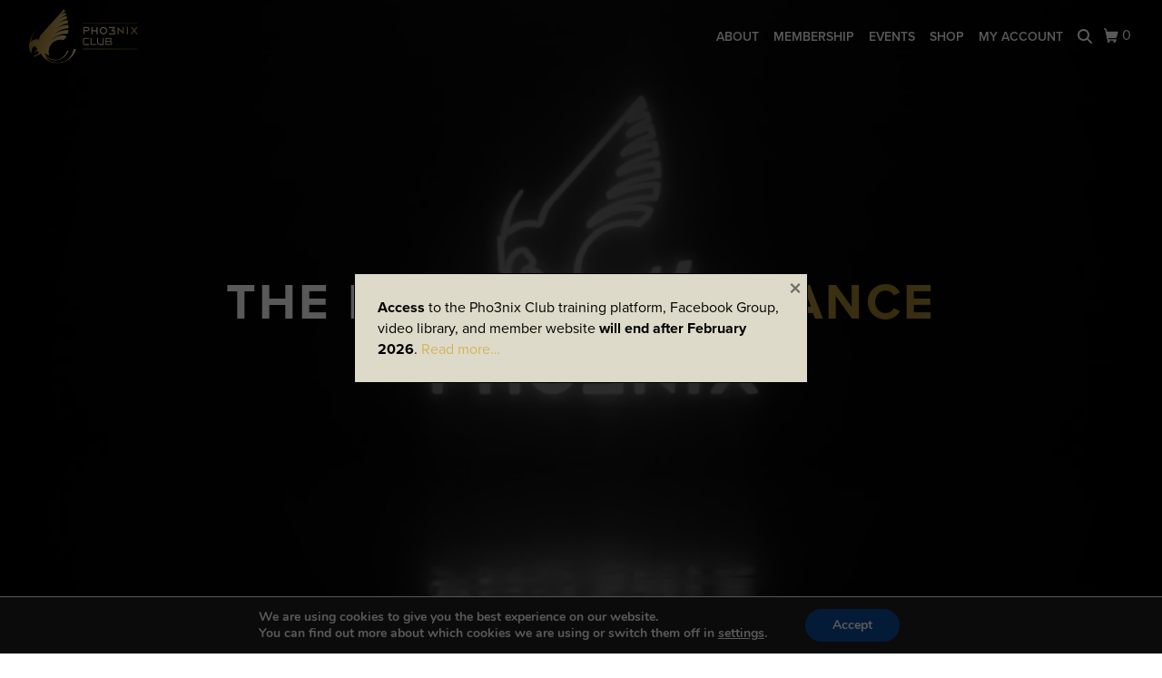

--- FILE ---
content_type: text/html; charset=UTF-8
request_url: https://pho3nixclub.com/
body_size: 20293
content:
<!doctype html>
<html lang="en-US" class="no-js">
  <head>
  <meta charset="utf-8">
  <meta http-equiv="x-ua-compatible" content="ie=edge">
  <meta name="viewport" content="width=device-width, initial-scale=1">
  <script>
    document.documentElement.classList.remove('no-js');
  </script>
  <script src="https://kit.fontawesome.com/d2329267c6.js" crossorigin="anonymous"></script>
  <link rel="stylesheet" href="https://use.typekit.net/lwa1vjs.css">
  <title>Pho3nix Club &#x2d; The Premier Endurance Community</title>

<!-- Google Tag Manager for WordPress by gtm4wp.com -->
<script data-cfasync="false" data-pagespeed-no-defer>
	var gtm4wp_datalayer_name = "dataLayer";
	var dataLayer = dataLayer || [];
</script>
<!-- End Google Tag Manager for WordPress by gtm4wp.com -->
<!-- The SEO Framework by Sybre Waaijer -->
<meta name="robots" content="max-snippet:-1,max-image-preview:large,max-video-preview:-1" />
<link rel="canonical" href="https://pho3nixclub.com/" />
<meta name="description" content="Pho3nix Club gives you access to the world&rsquo;s top endurance sports expertise and an expanding network of like&#x2d;minded, passionate athletes&#8230;" />
<meta property="og:type" content="website" />
<meta property="og:locale" content="en_US" />
<meta property="og:site_name" content="Pho3nix Club" />
<meta property="og:title" content="Pho3nix Club" />
<meta property="og:description" content="Pho3nix Club gives you access to the world&rsquo;s top endurance sports expertise and an expanding network of like&#x2d;minded, passionate athletes, all the while supporting the Pho3nix Foundation&rsquo;s mission to&#8230;" />
<meta property="og:url" content="https://pho3nixclub.com/" />
<meta property="og:image" content="https://pho3nixclub.com/wp-content/uploads/2023/11/cropped-brand-logo.png" />
<meta property="og:image:width" content="512" />
<meta property="og:image:height" content="512" />
<meta name="twitter:card" content="summary_large_image" />
<meta name="twitter:title" content="Pho3nix Club" />
<meta name="twitter:description" content="Pho3nix Club gives you access to the world&rsquo;s top endurance sports expertise and an expanding network of like&#x2d;minded, passionate athletes, all the while supporting the Pho3nix Foundation&rsquo;s mission to&#8230;" />
<meta name="twitter:image" content="https://pho3nixclub.com/wp-content/uploads/2023/11/cropped-brand-logo.png" />
<script type="application/ld+json">{"@context":"https://schema.org","@graph":[{"@type":"WebSite","@id":"https://pho3nixclub.com/#/schema/WebSite","url":"https://pho3nixclub.com/","name":"Pho3nix Club","description":"The Premier Endurance Community","inLanguage":"en-US","potentialAction":{"@type":"SearchAction","target":{"@type":"EntryPoint","urlTemplate":"https://pho3nixclub.com/search/{search_term_string}/"},"query-input":"required name=search_term_string"},"publisher":{"@id":"https://pho3nixclub.com/#/schema/Organization"}},{"@type":"WebPage","@id":"https://pho3nixclub.com/","url":"https://pho3nixclub.com/","name":"Pho3nix Club &#x2d; The Premier Endurance Community","description":"Pho3nix Club gives you access to the world&rsquo;s top endurance sports expertise and an expanding network of like&#x2d;minded, passionate athletes&#8230;","inLanguage":"en-US","isPartOf":{"@id":"https://pho3nixclub.com/#/schema/WebSite"},"breadcrumb":{"@type":"BreadcrumbList","@id":"https://pho3nixclub.com/#/schema/BreadcrumbList","itemListElement":{"@type":"ListItem","position":1,"name":"Pho3nix Club"}},"potentialAction":{"@type":"ReadAction","target":"https://pho3nixclub.com/"},"about":{"@id":"https://pho3nixclub.com/#/schema/Organization"}},{"@type":"Organization","@id":"https://pho3nixclub.com/#/schema/Organization","name":"Pho3nix Club","url":"https://pho3nixclub.com/","logo":{"@type":"ImageObject","url":"https://pho3nixclub.com/wp-content/uploads/2023/11/cropped-brand-logo.png","contentUrl":"https://pho3nixclub.com/wp-content/uploads/2023/11/cropped-brand-logo.png","width":512,"height":512,"contentSize":"71368"}}]}</script>
<!-- / The SEO Framework by Sybre Waaijer | 4.58ms meta | 1.06ms boot -->

<link rel='dns-prefetch' href='//js.stripe.com' />
<link rel="alternate" title="oEmbed (JSON)" type="application/json+oembed" href="https://pho3nixclub.com/wp-json/oembed/1.0/embed?url=https%3A%2F%2Fpho3nixclub.com%2F" />
<link rel="alternate" title="oEmbed (XML)" type="text/xml+oembed" href="https://pho3nixclub.com/wp-json/oembed/1.0/embed?url=https%3A%2F%2Fpho3nixclub.com%2F&#038;format=xml" />
<link rel="preload" href="https://pho3nixclub.com/wp-content/plugins/bb-plugin/fonts/fontawesome/5.15.4/webfonts/fa-solid-900.woff2" as="font" type="font/woff2" crossorigin="anonymous">
<style id='wp-img-auto-sizes-contain-inline-css' type='text/css'>
img:is([sizes=auto i],[sizes^="auto," i]){contain-intrinsic-size:3000px 1500px}
/*# sourceURL=wp-img-auto-sizes-contain-inline-css */
</style>
<link rel='stylesheet' id='bb-plugin-niche-extras-css' href='https://pho3nixclub.com/wp-content/plugins/bb-plugin-niche-extras/css/bb-plugin-niche-extras.css?ver=6.9' type='text/css' media='all' />
<link rel='stylesheet' id='wc-blocks-integration-css' href='https://pho3nixclub.com/wp-content/plugins/woocommerce-subscriptions/vendor/woocommerce/subscriptions-core/build/index.css?ver=6.7.1' type='text/css' media='all' />
<style id='wp-block-library-inline-css' type='text/css'>
:root{--wp-block-synced-color:#7a00df;--wp-block-synced-color--rgb:122,0,223;--wp-bound-block-color:var(--wp-block-synced-color);--wp-editor-canvas-background:#ddd;--wp-admin-theme-color:#007cba;--wp-admin-theme-color--rgb:0,124,186;--wp-admin-theme-color-darker-10:#006ba1;--wp-admin-theme-color-darker-10--rgb:0,107,160.5;--wp-admin-theme-color-darker-20:#005a87;--wp-admin-theme-color-darker-20--rgb:0,90,135;--wp-admin-border-width-focus:2px}@media (min-resolution:192dpi){:root{--wp-admin-border-width-focus:1.5px}}.wp-element-button{cursor:pointer}:root .has-very-light-gray-background-color{background-color:#eee}:root .has-very-dark-gray-background-color{background-color:#313131}:root .has-very-light-gray-color{color:#eee}:root .has-very-dark-gray-color{color:#313131}:root .has-vivid-green-cyan-to-vivid-cyan-blue-gradient-background{background:linear-gradient(135deg,#00d084,#0693e3)}:root .has-purple-crush-gradient-background{background:linear-gradient(135deg,#34e2e4,#4721fb 50%,#ab1dfe)}:root .has-hazy-dawn-gradient-background{background:linear-gradient(135deg,#faaca8,#dad0ec)}:root .has-subdued-olive-gradient-background{background:linear-gradient(135deg,#fafae1,#67a671)}:root .has-atomic-cream-gradient-background{background:linear-gradient(135deg,#fdd79a,#004a59)}:root .has-nightshade-gradient-background{background:linear-gradient(135deg,#330968,#31cdcf)}:root .has-midnight-gradient-background{background:linear-gradient(135deg,#020381,#2874fc)}:root{--wp--preset--font-size--normal:16px;--wp--preset--font-size--huge:42px}.has-regular-font-size{font-size:1em}.has-larger-font-size{font-size:2.625em}.has-normal-font-size{font-size:var(--wp--preset--font-size--normal)}.has-huge-font-size{font-size:var(--wp--preset--font-size--huge)}.has-text-align-center{text-align:center}.has-text-align-left{text-align:left}.has-text-align-right{text-align:right}.has-fit-text{white-space:nowrap!important}#end-resizable-editor-section{display:none}.aligncenter{clear:both}.items-justified-left{justify-content:flex-start}.items-justified-center{justify-content:center}.items-justified-right{justify-content:flex-end}.items-justified-space-between{justify-content:space-between}.screen-reader-text{border:0;clip-path:inset(50%);height:1px;margin:-1px;overflow:hidden;padding:0;position:absolute;width:1px;word-wrap:normal!important}.screen-reader-text:focus{background-color:#ddd;clip-path:none;color:#444;display:block;font-size:1em;height:auto;left:5px;line-height:normal;padding:15px 23px 14px;text-decoration:none;top:5px;width:auto;z-index:100000}html :where(.has-border-color){border-style:solid}html :where([style*=border-top-color]){border-top-style:solid}html :where([style*=border-right-color]){border-right-style:solid}html :where([style*=border-bottom-color]){border-bottom-style:solid}html :where([style*=border-left-color]){border-left-style:solid}html :where([style*=border-width]){border-style:solid}html :where([style*=border-top-width]){border-top-style:solid}html :where([style*=border-right-width]){border-right-style:solid}html :where([style*=border-bottom-width]){border-bottom-style:solid}html :where([style*=border-left-width]){border-left-style:solid}html :where(img[class*=wp-image-]){height:auto;max-width:100%}:where(figure){margin:0 0 1em}html :where(.is-position-sticky){--wp-admin--admin-bar--position-offset:var(--wp-admin--admin-bar--height,0px)}@media screen and (max-width:600px){html :where(.is-position-sticky){--wp-admin--admin-bar--position-offset:0px}}

/*# sourceURL=wp-block-library-inline-css */
</style><style id='global-styles-inline-css' type='text/css'>
:root{--wp--preset--aspect-ratio--square: 1;--wp--preset--aspect-ratio--4-3: 4/3;--wp--preset--aspect-ratio--3-4: 3/4;--wp--preset--aspect-ratio--3-2: 3/2;--wp--preset--aspect-ratio--2-3: 2/3;--wp--preset--aspect-ratio--16-9: 16/9;--wp--preset--aspect-ratio--9-16: 9/16;--wp--preset--color--black: #000000;--wp--preset--color--cyan-bluish-gray: #abb8c3;--wp--preset--color--white: #ffffff;--wp--preset--color--pale-pink: #f78da7;--wp--preset--color--vivid-red: #cf2e2e;--wp--preset--color--luminous-vivid-orange: #ff6900;--wp--preset--color--luminous-vivid-amber: #fcb900;--wp--preset--color--light-green-cyan: #7bdcb5;--wp--preset--color--vivid-green-cyan: #00d084;--wp--preset--color--pale-cyan-blue: #8ed1fc;--wp--preset--color--vivid-cyan-blue: #0693e3;--wp--preset--color--vivid-purple: #9b51e0;--wp--preset--gradient--vivid-cyan-blue-to-vivid-purple: linear-gradient(135deg,rgb(6,147,227) 0%,rgb(155,81,224) 100%);--wp--preset--gradient--light-green-cyan-to-vivid-green-cyan: linear-gradient(135deg,rgb(122,220,180) 0%,rgb(0,208,130) 100%);--wp--preset--gradient--luminous-vivid-amber-to-luminous-vivid-orange: linear-gradient(135deg,rgb(252,185,0) 0%,rgb(255,105,0) 100%);--wp--preset--gradient--luminous-vivid-orange-to-vivid-red: linear-gradient(135deg,rgb(255,105,0) 0%,rgb(207,46,46) 100%);--wp--preset--gradient--very-light-gray-to-cyan-bluish-gray: linear-gradient(135deg,rgb(238,238,238) 0%,rgb(169,184,195) 100%);--wp--preset--gradient--cool-to-warm-spectrum: linear-gradient(135deg,rgb(74,234,220) 0%,rgb(151,120,209) 20%,rgb(207,42,186) 40%,rgb(238,44,130) 60%,rgb(251,105,98) 80%,rgb(254,248,76) 100%);--wp--preset--gradient--blush-light-purple: linear-gradient(135deg,rgb(255,206,236) 0%,rgb(152,150,240) 100%);--wp--preset--gradient--blush-bordeaux: linear-gradient(135deg,rgb(254,205,165) 0%,rgb(254,45,45) 50%,rgb(107,0,62) 100%);--wp--preset--gradient--luminous-dusk: linear-gradient(135deg,rgb(255,203,112) 0%,rgb(199,81,192) 50%,rgb(65,88,208) 100%);--wp--preset--gradient--pale-ocean: linear-gradient(135deg,rgb(255,245,203) 0%,rgb(182,227,212) 50%,rgb(51,167,181) 100%);--wp--preset--gradient--electric-grass: linear-gradient(135deg,rgb(202,248,128) 0%,rgb(113,206,126) 100%);--wp--preset--gradient--midnight: linear-gradient(135deg,rgb(2,3,129) 0%,rgb(40,116,252) 100%);--wp--preset--font-size--small: 13px;--wp--preset--font-size--medium: 20px;--wp--preset--font-size--large: 36px;--wp--preset--font-size--x-large: 42px;--wp--preset--font-family--inter: "Inter", sans-serif;--wp--preset--font-family--cardo: Cardo;--wp--preset--spacing--20: 0.44rem;--wp--preset--spacing--30: 0.67rem;--wp--preset--spacing--40: 1rem;--wp--preset--spacing--50: 1.5rem;--wp--preset--spacing--60: 2.25rem;--wp--preset--spacing--70: 3.38rem;--wp--preset--spacing--80: 5.06rem;--wp--preset--shadow--natural: 6px 6px 9px rgba(0, 0, 0, 0.2);--wp--preset--shadow--deep: 12px 12px 50px rgba(0, 0, 0, 0.4);--wp--preset--shadow--sharp: 6px 6px 0px rgba(0, 0, 0, 0.2);--wp--preset--shadow--outlined: 6px 6px 0px -3px rgb(255, 255, 255), 6px 6px rgb(0, 0, 0);--wp--preset--shadow--crisp: 6px 6px 0px rgb(0, 0, 0);}:where(.is-layout-flex){gap: 0.5em;}:where(.is-layout-grid){gap: 0.5em;}body .is-layout-flex{display: flex;}.is-layout-flex{flex-wrap: wrap;align-items: center;}.is-layout-flex > :is(*, div){margin: 0;}body .is-layout-grid{display: grid;}.is-layout-grid > :is(*, div){margin: 0;}:where(.wp-block-columns.is-layout-flex){gap: 2em;}:where(.wp-block-columns.is-layout-grid){gap: 2em;}:where(.wp-block-post-template.is-layout-flex){gap: 1.25em;}:where(.wp-block-post-template.is-layout-grid){gap: 1.25em;}.has-black-color{color: var(--wp--preset--color--black) !important;}.has-cyan-bluish-gray-color{color: var(--wp--preset--color--cyan-bluish-gray) !important;}.has-white-color{color: var(--wp--preset--color--white) !important;}.has-pale-pink-color{color: var(--wp--preset--color--pale-pink) !important;}.has-vivid-red-color{color: var(--wp--preset--color--vivid-red) !important;}.has-luminous-vivid-orange-color{color: var(--wp--preset--color--luminous-vivid-orange) !important;}.has-luminous-vivid-amber-color{color: var(--wp--preset--color--luminous-vivid-amber) !important;}.has-light-green-cyan-color{color: var(--wp--preset--color--light-green-cyan) !important;}.has-vivid-green-cyan-color{color: var(--wp--preset--color--vivid-green-cyan) !important;}.has-pale-cyan-blue-color{color: var(--wp--preset--color--pale-cyan-blue) !important;}.has-vivid-cyan-blue-color{color: var(--wp--preset--color--vivid-cyan-blue) !important;}.has-vivid-purple-color{color: var(--wp--preset--color--vivid-purple) !important;}.has-black-background-color{background-color: var(--wp--preset--color--black) !important;}.has-cyan-bluish-gray-background-color{background-color: var(--wp--preset--color--cyan-bluish-gray) !important;}.has-white-background-color{background-color: var(--wp--preset--color--white) !important;}.has-pale-pink-background-color{background-color: var(--wp--preset--color--pale-pink) !important;}.has-vivid-red-background-color{background-color: var(--wp--preset--color--vivid-red) !important;}.has-luminous-vivid-orange-background-color{background-color: var(--wp--preset--color--luminous-vivid-orange) !important;}.has-luminous-vivid-amber-background-color{background-color: var(--wp--preset--color--luminous-vivid-amber) !important;}.has-light-green-cyan-background-color{background-color: var(--wp--preset--color--light-green-cyan) !important;}.has-vivid-green-cyan-background-color{background-color: var(--wp--preset--color--vivid-green-cyan) !important;}.has-pale-cyan-blue-background-color{background-color: var(--wp--preset--color--pale-cyan-blue) !important;}.has-vivid-cyan-blue-background-color{background-color: var(--wp--preset--color--vivid-cyan-blue) !important;}.has-vivid-purple-background-color{background-color: var(--wp--preset--color--vivid-purple) !important;}.has-black-border-color{border-color: var(--wp--preset--color--black) !important;}.has-cyan-bluish-gray-border-color{border-color: var(--wp--preset--color--cyan-bluish-gray) !important;}.has-white-border-color{border-color: var(--wp--preset--color--white) !important;}.has-pale-pink-border-color{border-color: var(--wp--preset--color--pale-pink) !important;}.has-vivid-red-border-color{border-color: var(--wp--preset--color--vivid-red) !important;}.has-luminous-vivid-orange-border-color{border-color: var(--wp--preset--color--luminous-vivid-orange) !important;}.has-luminous-vivid-amber-border-color{border-color: var(--wp--preset--color--luminous-vivid-amber) !important;}.has-light-green-cyan-border-color{border-color: var(--wp--preset--color--light-green-cyan) !important;}.has-vivid-green-cyan-border-color{border-color: var(--wp--preset--color--vivid-green-cyan) !important;}.has-pale-cyan-blue-border-color{border-color: var(--wp--preset--color--pale-cyan-blue) !important;}.has-vivid-cyan-blue-border-color{border-color: var(--wp--preset--color--vivid-cyan-blue) !important;}.has-vivid-purple-border-color{border-color: var(--wp--preset--color--vivid-purple) !important;}.has-vivid-cyan-blue-to-vivid-purple-gradient-background{background: var(--wp--preset--gradient--vivid-cyan-blue-to-vivid-purple) !important;}.has-light-green-cyan-to-vivid-green-cyan-gradient-background{background: var(--wp--preset--gradient--light-green-cyan-to-vivid-green-cyan) !important;}.has-luminous-vivid-amber-to-luminous-vivid-orange-gradient-background{background: var(--wp--preset--gradient--luminous-vivid-amber-to-luminous-vivid-orange) !important;}.has-luminous-vivid-orange-to-vivid-red-gradient-background{background: var(--wp--preset--gradient--luminous-vivid-orange-to-vivid-red) !important;}.has-very-light-gray-to-cyan-bluish-gray-gradient-background{background: var(--wp--preset--gradient--very-light-gray-to-cyan-bluish-gray) !important;}.has-cool-to-warm-spectrum-gradient-background{background: var(--wp--preset--gradient--cool-to-warm-spectrum) !important;}.has-blush-light-purple-gradient-background{background: var(--wp--preset--gradient--blush-light-purple) !important;}.has-blush-bordeaux-gradient-background{background: var(--wp--preset--gradient--blush-bordeaux) !important;}.has-luminous-dusk-gradient-background{background: var(--wp--preset--gradient--luminous-dusk) !important;}.has-pale-ocean-gradient-background{background: var(--wp--preset--gradient--pale-ocean) !important;}.has-electric-grass-gradient-background{background: var(--wp--preset--gradient--electric-grass) !important;}.has-midnight-gradient-background{background: var(--wp--preset--gradient--midnight) !important;}.has-small-font-size{font-size: var(--wp--preset--font-size--small) !important;}.has-medium-font-size{font-size: var(--wp--preset--font-size--medium) !important;}.has-large-font-size{font-size: var(--wp--preset--font-size--large) !important;}.has-x-large-font-size{font-size: var(--wp--preset--font-size--x-large) !important;}
/*# sourceURL=global-styles-inline-css */
</style>

<style id='classic-theme-styles-inline-css' type='text/css'>
/*! This file is auto-generated */
.wp-block-button__link{color:#fff;background-color:#32373c;border-radius:9999px;box-shadow:none;text-decoration:none;padding:calc(.667em + 2px) calc(1.333em + 2px);font-size:1.125em}.wp-block-file__button{background:#32373c;color:#fff;text-decoration:none}
/*# sourceURL=/wp-includes/css/classic-themes.min.css */
</style>
<link rel='stylesheet' id='font-awesome-5-css' href='https://pho3nixclub.com/wp-content/plugins/bb-plugin/fonts/fontawesome/5.15.4/css/all.min.css?ver=2.7.4.2' type='text/css' media='all' />
<link rel='stylesheet' id='fl-builder-layout-38-css' href='https://pho3nixclub.com/wp-content/uploads/bb-plugin/cache/38-layout.css?ver=18b49af047e3832c1f69324f9971a14e' type='text/css' media='all' />
<link rel='stylesheet' id='tp-woocommerce-product-gallery-css' href='https://pho3nixclub.com/wp-content/plugins/tp-woocommerce-product-gallery/public/css/woocommerce-product-gallery-public.css?ver=1.1.6' type='text/css' media='all' />
<link rel='stylesheet' id='tp-woocommerce-product-gallery-tpslick-css' href='https://pho3nixclub.com/wp-content/plugins/tp-woocommerce-product-gallery/public/css/tpslick.css?ver=1.1.6' type='text/css' media='all' />
<link rel='stylesheet' id='tp-woocommerce-product-gallery-lity-css' href='https://pho3nixclub.com/wp-content/plugins/tp-woocommerce-product-gallery/public/css/lity.min.css?ver=1.1.6' type='text/css' media='all' />
<link rel='stylesheet' id='tp-woocommerce-product-gallery-tpslick-theme-css' href='https://pho3nixclub.com/wp-content/plugins/tp-woocommerce-product-gallery/public/css/tpslick-theme.css?ver=1.1.6' type='text/css' media='all' />
<link rel='stylesheet' id='tp-woocommerce-product-gallery-lightgallery.min-css' href='https://pho3nixclub.com/wp-content/plugins/tp-woocommerce-product-gallery/public/css/lightgallery.min.css?ver=1.1.6' type='text/css' media='all' />
<link rel='stylesheet' id='tp-woocommerce-product-gallery-lg-transitions.min-css' href='https://pho3nixclub.com/wp-content/plugins/tp-woocommerce-product-gallery/public/css/lg-transitions.min.css?ver=1.1.6' type='text/css' media='all' />
<style id='woocommerce-inline-inline-css' type='text/css'>
.woocommerce form .form-row .required { visibility: visible; }
/*# sourceURL=woocommerce-inline-inline-css */
</style>
<link rel='stylesheet' id='charitable-styles-css' href='https://pho3nixclub.com/wp-content/plugins/charitable/assets/css/charitable.min.css?ver=1.8.4.7' type='text/css' media='all' />
<link rel='stylesheet' id='dashicons-css' href='https://pho3nixclub.com/wp-includes/css/dashicons.min.css?ver=6.9' type='text/css' media='all' />
<link rel='stylesheet' id='woocommerce-box-office-frontend-css' href='https://pho3nixclub.com/wp-content/plugins/woocommerce-box-office/assets/css/frontend.css?ver=1.1.53' type='text/css' media='all' />
<link rel='stylesheet' id='product-size-charts-css' href='https://pho3nixclub.com/wp-content/plugins/woo-advanced-product-size-chart/public/css/size-chart-for-woocommerce-public.css?ver=2.4.6' type='text/css' media='all' />
<link rel='stylesheet' id='brands-styles-css' href='https://pho3nixclub.com/wp-content/plugins/woocommerce/assets/css/brands.css?ver=9.7.2' type='text/css' media='all' />
<link rel='stylesheet' id='wc-memberships-frontend-css' href='https://pho3nixclub.com/wp-content/plugins/woocommerce-memberships/assets/css/frontend/wc-memberships-frontend.min.css?ver=1.25.0' type='text/css' media='all' />
<link rel='stylesheet' id='child-theme-style-css' href='https://pho3nixclub.com/wp-content/themes/default/style.css?ver=6.9' type='text/css' media='all' />
<link rel='stylesheet' id='simple-favorites-css' href='https://pho3nixclub.com/wp-content/plugins/favorites/assets/css/favorites.css?ver=2.3.5' type='text/css' media='all' />
<link rel='stylesheet' id='gmrbw-stylee-css' href='https://pho3nixclub.com/wp-content/plugins/gm-variations-radio-buttons-for-woocommerce//assets/css/style.css?ver=1.0.0' type='text/css' media='all' />
<link rel='stylesheet' id='charitable-recurring-styles-css' href='https://pho3nixclub.com/wp-content/plugins/charitable-recurring/assets/css/charitable-recurring.min.css?ver=1.2.21' type='text/css' media='all' />
<link rel='stylesheet' id='boxzilla-css' href='https://pho3nixclub.com/wp-content/plugins/boxzilla/assets/css/styles.css?ver=3.4.5' type='text/css' media='all' />
<link rel='stylesheet' id='sage-css' href='https://pho3nixclub.com/wp-content/themes/default/dist/styles/main.css?ver=6.9' type='text/css' media='all' />
<link rel='stylesheet' id='moove_gdpr_frontend-css' href='https://pho3nixclub.com/wp-content/plugins/gdpr-cookie-compliance/dist/styles/gdpr-main.css?ver=4.15.10' type='text/css' media='all' />
<style id='moove_gdpr_frontend-inline-css' type='text/css'>
#moove_gdpr_cookie_modal,#moove_gdpr_cookie_info_bar,.gdpr_cookie_settings_shortcode_content{font-family:Nunito,sans-serif}#moove_gdpr_save_popup_settings_button{background-color:#373737;color:#fff}#moove_gdpr_save_popup_settings_button:hover{background-color:#000}#moove_gdpr_cookie_info_bar .moove-gdpr-info-bar-container .moove-gdpr-info-bar-content a.mgbutton,#moove_gdpr_cookie_info_bar .moove-gdpr-info-bar-container .moove-gdpr-info-bar-content button.mgbutton{background-color:#0C4DA2}#moove_gdpr_cookie_modal .moove-gdpr-modal-content .moove-gdpr-modal-footer-content .moove-gdpr-button-holder a.mgbutton,#moove_gdpr_cookie_modal .moove-gdpr-modal-content .moove-gdpr-modal-footer-content .moove-gdpr-button-holder button.mgbutton,.gdpr_cookie_settings_shortcode_content .gdpr-shr-button.button-green{background-color:#0C4DA2;border-color:#0C4DA2}#moove_gdpr_cookie_modal .moove-gdpr-modal-content .moove-gdpr-modal-footer-content .moove-gdpr-button-holder a.mgbutton:hover,#moove_gdpr_cookie_modal .moove-gdpr-modal-content .moove-gdpr-modal-footer-content .moove-gdpr-button-holder button.mgbutton:hover,.gdpr_cookie_settings_shortcode_content .gdpr-shr-button.button-green:hover{background-color:#fff;color:#0C4DA2}#moove_gdpr_cookie_modal .moove-gdpr-modal-content .moove-gdpr-modal-close i,#moove_gdpr_cookie_modal .moove-gdpr-modal-content .moove-gdpr-modal-close span.gdpr-icon{background-color:#0C4DA2;border:1px solid #0C4DA2}#moove_gdpr_cookie_info_bar span.change-settings-button.focus-g,#moove_gdpr_cookie_info_bar span.change-settings-button:focus,#moove_gdpr_cookie_info_bar button.change-settings-button.focus-g,#moove_gdpr_cookie_info_bar button.change-settings-button:focus{-webkit-box-shadow:0 0 1px 3px #0C4DA2;-moz-box-shadow:0 0 1px 3px #0C4DA2;box-shadow:0 0 1px 3px #0C4DA2}#moove_gdpr_cookie_modal .moove-gdpr-modal-content .moove-gdpr-modal-close i:hover,#moove_gdpr_cookie_modal .moove-gdpr-modal-content .moove-gdpr-modal-close span.gdpr-icon:hover,#moove_gdpr_cookie_info_bar span[data-href]>u.change-settings-button{color:#0C4DA2}#moove_gdpr_cookie_modal .moove-gdpr-modal-content .moove-gdpr-modal-left-content #moove-gdpr-menu li.menu-item-selected a span.gdpr-icon,#moove_gdpr_cookie_modal .moove-gdpr-modal-content .moove-gdpr-modal-left-content #moove-gdpr-menu li.menu-item-selected button span.gdpr-icon{color:inherit}#moove_gdpr_cookie_modal .moove-gdpr-modal-content .moove-gdpr-modal-left-content #moove-gdpr-menu li a span.gdpr-icon,#moove_gdpr_cookie_modal .moove-gdpr-modal-content .moove-gdpr-modal-left-content #moove-gdpr-menu li button span.gdpr-icon{color:inherit}#moove_gdpr_cookie_modal .gdpr-acc-link{line-height:0;font-size:0;color:transparent;position:absolute}#moove_gdpr_cookie_modal .moove-gdpr-modal-content .moove-gdpr-modal-close:hover i,#moove_gdpr_cookie_modal .moove-gdpr-modal-content .moove-gdpr-modal-left-content #moove-gdpr-menu li a,#moove_gdpr_cookie_modal .moove-gdpr-modal-content .moove-gdpr-modal-left-content #moove-gdpr-menu li button,#moove_gdpr_cookie_modal .moove-gdpr-modal-content .moove-gdpr-modal-left-content #moove-gdpr-menu li button i,#moove_gdpr_cookie_modal .moove-gdpr-modal-content .moove-gdpr-modal-left-content #moove-gdpr-menu li a i,#moove_gdpr_cookie_modal .moove-gdpr-modal-content .moove-gdpr-tab-main .moove-gdpr-tab-main-content a:hover,#moove_gdpr_cookie_info_bar.moove-gdpr-dark-scheme .moove-gdpr-info-bar-container .moove-gdpr-info-bar-content a.mgbutton:hover,#moove_gdpr_cookie_info_bar.moove-gdpr-dark-scheme .moove-gdpr-info-bar-container .moove-gdpr-info-bar-content button.mgbutton:hover,#moove_gdpr_cookie_info_bar.moove-gdpr-dark-scheme .moove-gdpr-info-bar-container .moove-gdpr-info-bar-content a:hover,#moove_gdpr_cookie_info_bar.moove-gdpr-dark-scheme .moove-gdpr-info-bar-container .moove-gdpr-info-bar-content button:hover,#moove_gdpr_cookie_info_bar.moove-gdpr-dark-scheme .moove-gdpr-info-bar-container .moove-gdpr-info-bar-content span.change-settings-button:hover,#moove_gdpr_cookie_info_bar.moove-gdpr-dark-scheme .moove-gdpr-info-bar-container .moove-gdpr-info-bar-content button.change-settings-button:hover,#moove_gdpr_cookie_info_bar.moove-gdpr-dark-scheme .moove-gdpr-info-bar-container .moove-gdpr-info-bar-content u.change-settings-button:hover,#moove_gdpr_cookie_info_bar span[data-href]>u.change-settings-button,#moove_gdpr_cookie_info_bar.moove-gdpr-dark-scheme .moove-gdpr-info-bar-container .moove-gdpr-info-bar-content a.mgbutton.focus-g,#moove_gdpr_cookie_info_bar.moove-gdpr-dark-scheme .moove-gdpr-info-bar-container .moove-gdpr-info-bar-content button.mgbutton.focus-g,#moove_gdpr_cookie_info_bar.moove-gdpr-dark-scheme .moove-gdpr-info-bar-container .moove-gdpr-info-bar-content a.focus-g,#moove_gdpr_cookie_info_bar.moove-gdpr-dark-scheme .moove-gdpr-info-bar-container .moove-gdpr-info-bar-content button.focus-g,#moove_gdpr_cookie_info_bar.moove-gdpr-dark-scheme .moove-gdpr-info-bar-container .moove-gdpr-info-bar-content a.mgbutton:focus,#moove_gdpr_cookie_info_bar.moove-gdpr-dark-scheme .moove-gdpr-info-bar-container .moove-gdpr-info-bar-content button.mgbutton:focus,#moove_gdpr_cookie_info_bar.moove-gdpr-dark-scheme .moove-gdpr-info-bar-container .moove-gdpr-info-bar-content a:focus,#moove_gdpr_cookie_info_bar.moove-gdpr-dark-scheme .moove-gdpr-info-bar-container .moove-gdpr-info-bar-content button:focus,#moove_gdpr_cookie_info_bar.moove-gdpr-dark-scheme .moove-gdpr-info-bar-container .moove-gdpr-info-bar-content span.change-settings-button.focus-g,span.change-settings-button:focus,button.change-settings-button.focus-g,button.change-settings-button:focus,#moove_gdpr_cookie_info_bar.moove-gdpr-dark-scheme .moove-gdpr-info-bar-container .moove-gdpr-info-bar-content u.change-settings-button.focus-g,#moove_gdpr_cookie_info_bar.moove-gdpr-dark-scheme .moove-gdpr-info-bar-container .moove-gdpr-info-bar-content u.change-settings-button:focus{color:#0C4DA2}#moove_gdpr_cookie_modal.gdpr_lightbox-hide{display:none}
/*# sourceURL=moove_gdpr_frontend-inline-css */
</style>
<script type="text/template" id="tmpl-variation-template">
	<div class="woocommerce-variation-description">{{{ data.variation.variation_description }}}</div>
	<div class="woocommerce-variation-price">{{{ data.variation.price_html }}}</div>
	<div class="woocommerce-variation-availability">{{{ data.variation.availability_html }}}</div>
</script>
<script type="text/template" id="tmpl-unavailable-variation-template">
	<p role="alert">Sorry, this product is unavailable. Please choose a different combination.</p>
</script>
<script type="text/javascript" src="https://pho3nixclub.com/wp-content/plugins/charitable/assets/js/libraries/js-cookie.min.js?ver=2.1.4" id="js-cookie-js" data-wp-strategy="defer"></script>
<script type="text/javascript" id="charitable-sessions-js-extra">
/* <![CDATA[ */
var CHARITABLE_SESSION = {"ajaxurl":"https://pho3nixclub.com/wp-admin/admin-ajax.php","id":"","cookie_name":"charitable_session","expiration":"86400","expiration_variant":"82800","secure":"","cookie_path":"/","cookie_domain":"","generated_id":"9c4ebc3d12549d55e123e9bf633d0a8d","disable_cookie":"1"};
//# sourceURL=charitable-sessions-js-extra
/* ]]> */
</script>
<script type="text/javascript" src="https://pho3nixclub.com/wp-content/plugins/charitable/assets/js/charitable-session.min.js?ver=1.8.4.7" id="charitable-sessions-js"></script>
<script type="text/javascript" src="https://pho3nixclub.com/wp-includes/js/jquery/jquery.min.js?ver=3.7.1" id="jquery-core-js"></script>
<script type="text/javascript" src="https://pho3nixclub.com/wp-includes/js/jquery/jquery-migrate.min.js?ver=3.4.1" id="jquery-migrate-js"></script>
<script type="text/javascript" src="https://pho3nixclub.com/wp-includes/js/underscore.min.js?ver=1.13.7" id="underscore-js"></script>
<script type="text/javascript" id="wp-util-js-extra">
/* <![CDATA[ */
var _wpUtilSettings = {"ajax":{"url":"/wp-admin/admin-ajax.php"}};
//# sourceURL=wp-util-js-extra
/* ]]> */
</script>
<script type="text/javascript" src="https://pho3nixclub.com/wp-includes/js/wp-util.min.js?ver=6.9" id="wp-util-js"></script>
<script type="text/javascript" src="https://pho3nixclub.com/wp-content/plugins/woocommerce/assets/js/jquery-blockui/jquery.blockUI.min.js?ver=2.7.0-wc.9.7.2" id="jquery-blockui-js" data-wp-strategy="defer"></script>
<script type="text/javascript" src="https://pho3nixclub.com/wp-content/plugins/tp-woocommerce-product-gallery/public/js/tpslick.js?ver=1.1.6" id="tp-woocommerce-product-gallery-tpslick-js"></script>
<script type="text/javascript" src="https://pho3nixclub.com/wp-content/plugins/tp-woocommerce-product-gallery/public/js/lity.min.js?ver=1.1.6" id="tp-woocommerce-product-gallery-lity-js"></script>
<script type="text/javascript" src="https://pho3nixclub.com/wp-content/plugins/tp-woocommerce-product-gallery/public/js/jquery.zoom.min.js?ver=1.1.6" id="tp-woocommerce-product-gallery-jquery.zoom-js"></script>
<script type="text/javascript" src="https://pho3nixclub.com/wp-content/plugins/tp-woocommerce-product-gallery/public/js/jquery.mousewheel.min.js?ver=1.1.6" id="tp-woocommerce-product-gallery-jquery.mousewheel.min-js"></script>
<script type="text/javascript" src="https://pho3nixclub.com/wp-content/plugins/tp-woocommerce-product-gallery/public/js/lightgallery-all.min.js?ver=1.1.6" id="tp-woocommerce-product-gallery-lightgallery-all.min-js"></script>
<script type="text/javascript" src="https://pho3nixclub.com/wp-content/plugins/tp-woocommerce-product-gallery/public/js/woocommerce-product-gallery-public.js?ver=1.1.6" id="tp-woocommerce-product-gallery-js"></script>
<script type="text/javascript" id="wc-add-to-cart-js-extra">
/* <![CDATA[ */
var wc_add_to_cart_params = {"ajax_url":"/wp-admin/admin-ajax.php","wc_ajax_url":"/?wc-ajax=%%endpoint%%","i18n_view_cart":"View cart","cart_url":"https://pho3nixclub.com/cart/","is_cart":"","cart_redirect_after_add":"no"};
//# sourceURL=wc-add-to-cart-js-extra
/* ]]> */
</script>
<script type="text/javascript" src="https://pho3nixclub.com/wp-content/plugins/woocommerce/assets/js/frontend/add-to-cart.min.js?ver=9.7.2" id="wc-add-to-cart-js" defer="defer" data-wp-strategy="defer"></script>
<script type="text/javascript" id="woocommerce-js-extra">
/* <![CDATA[ */
var woocommerce_params = {"ajax_url":"/wp-admin/admin-ajax.php","wc_ajax_url":"/?wc-ajax=%%endpoint%%","i18n_password_show":"Show password","i18n_password_hide":"Hide password"};
//# sourceURL=woocommerce-js-extra
/* ]]> */
</script>
<script type="text/javascript" src="https://pho3nixclub.com/wp-content/plugins/woocommerce/assets/js/frontend/woocommerce.min.js?ver=9.7.2" id="woocommerce-js" defer="defer" data-wp-strategy="defer"></script>
<script type="text/javascript" id="favorites-js-extra">
/* <![CDATA[ */
var favorites_data = {"ajaxurl":"https://pho3nixclub.com/wp-admin/admin-ajax.php","nonce":"2c4fa2697f","favorite":"\u003Ci class=\"sf-icon-heart-empty\"\u003E\u003C/i\u003E","favorited":"\u003Ci class=\"sf-icon-heart-full\"\u003E\u003C/i\u003E","includecount":"","indicate_loading":"1","loading_text":"Loading","loading_image":"","loading_image_active":"","loading_image_preload":"","cache_enabled":"1","button_options":{"button_type":{"label":"Love","icon":"\u003Ci class=\"sf-icon-love\"\u003E\u003C/i\u003E","icon_class":"sf-icon-love","state_default":"Love","state_active":"Loved"},"custom_colors":true,"box_shadow":false,"include_count":false,"default":{"background_default":false,"border_default":false,"text_default":false,"icon_default":"#d6caba","count_default":false},"active":{"background_active":false,"border_active":false,"text_active":false,"icon_active":"#d6b35c","count_active":false}},"authentication_modal_content":"\u003Cp\u003EPlease login to add favorites.\u003C/p\u003E\u003Cp\u003E\u003Ca href=\"#\" data-favorites-modal-close\u003EDismiss this notice\u003C/a\u003E\u003C/p\u003E","authentication_redirect":"","dev_mode":"","logged_in":"","user_id":"0","authentication_redirect_url":"https://pho3nixclub.com/wp-login.php"};
//# sourceURL=favorites-js-extra
/* ]]> */
</script>
<script type="text/javascript" src="https://pho3nixclub.com/wp-content/plugins/favorites/assets/js/favorites.min.js?ver=2.3.5" id="favorites-js"></script>
<script type="text/javascript" id="browser-support-check-js-extra">
/* <![CDATA[ */
var BROWSER_SUPPORT_CHECK = {"OPTIONS":{"html":"\u003Cimg src=\"https://pho3nixclub.com/wp-content/themes/default/dist/images/browser-support-check-icon.svg\" style=\"float: left; width: 100px; height: 100px; margin-right: 20px;\"/\u003E\n\n\u003Ch1 style=\"line-height: 1; margin: 0 0 0.25em;\"\u003EYour browser cannot display this page correctly\u003C/h1\u003E\n\n\u003Cp style=\"line-height: 1.4; margin: 0;\"\u003E\n\tYour browser is out of date, and is incompatible with our website.\u003Cbr\u003E\n\tPlease update your browser, or replace it with a new one.\n\u003C/p\u003E\n","supportsCSS":["--foo: bar","grid-template-areas: unset"],"dismissable":true}};
//# sourceURL=browser-support-check-js-extra
/* ]]> */
</script>
<script type="text/javascript" src="https://pho3nixclub.com/wp-content/themes/default/dist/scripts/browser-support-check.js?ver=6.9" id="browser-support-check-js"></script>
<link rel="https://api.w.org/" href="https://pho3nixclub.com/wp-json/" /><link rel="alternate" title="JSON" type="application/json" href="https://pho3nixclub.com/wp-json/wp/v2/pages/38" /><link rel="EditURI" type="application/rsd+xml" title="RSD" href="https://pho3nixclub.com/xmlrpc.php?rsd" />

<!-- Google Tag Manager for WordPress by gtm4wp.com -->
<!-- GTM Container placement set to manual -->
<script data-cfasync="false" data-pagespeed-no-defer type="text/javascript">
	var dataLayer_content = {"pagePostType":"frontpage","pagePostType2":"single-page","pagePostAuthor":"Niche"};
	dataLayer.push( dataLayer_content );
</script>
<script data-cfasync="false">
(function(w,d,s,l,i){w[l]=w[l]||[];w[l].push({'gtm.start':
new Date().getTime(),event:'gtm.js'});var f=d.getElementsByTagName(s)[0],
j=d.createElement(s),dl=l!='dataLayer'?'&l='+l:'';j.async=true;j.src=
'//www.googletagmanager.com/gtm.js?id='+i+dl;f.parentNode.insertBefore(j,f);
})(window,document,'script','dataLayer','GTM-TNBWTQ57');
</script>
<!-- End Google Tag Manager for WordPress by gtm4wp.com --><style id="charitable-highlight-colour-styles">.campaign-raised .amount,.campaign-figures .amount,.donors-count,.time-left,.charitable-form-field a:not(.button),.charitable-form-fields .charitable-fieldset a:not(.button),.charitable-notice,.charitable-notice .errors a {color:;}#charitable-donation-form .charitable-notice {border-color:;}.campaign-progress-bar .bar,.donate-button,.charitable-donation-form .donation-amount.selected,.charitable-donation-amount-form .donation-amount.selected { background-color:#d6b35c; }.charitable-donation-form .donation-amount.selected,.charitable-donation-amount-form .donation-amount.selected,.charitable-notice,.charitable-drag-drop-images li:hover a.remove-image,.supports-drag-drop .charitable-drag-drop-dropzone.drag-over { border-color:#d6b35c; }.charitable-donation-form .recurring-donation .recurring-donation-option.selected > label { color:#d6b35c;}</style>	<noscript><style>.woocommerce-product-gallery{ opacity: 1 !important; }</style></noscript>
	<script>(()=>{var o=[],i={};["on","off","toggle","show"].forEach((l=>{i[l]=function(){o.push([l,arguments])}})),window.Boxzilla=i,window.boxzilla_queue=o})();</script><style class='wp-fonts-local' type='text/css'>
@font-face{font-family:Inter;font-style:normal;font-weight:300 900;font-display:fallback;src:url('https://pho3nixclub.com/wp-content/plugins/woocommerce/assets/fonts/Inter-VariableFont_slnt,wght.woff2') format('woff2');font-stretch:normal;}
@font-face{font-family:Cardo;font-style:normal;font-weight:400;font-display:fallback;src:url('https://pho3nixclub.com/wp-content/plugins/woocommerce/assets/fonts/cardo_normal_400.woff2') format('woff2');}
</style>
<link rel="icon" href="https://pho3nixclub.com/wp-content/uploads/2023/11/cropped-brand-logo-32x32.png" sizes="32x32" />
<link rel="icon" href="https://pho3nixclub.com/wp-content/uploads/2023/11/cropped-brand-logo-192x192.png" sizes="192x192" />
<link rel="apple-touch-icon" href="https://pho3nixclub.com/wp-content/uploads/2023/11/cropped-brand-logo-180x180.png" />
<meta name="msapplication-TileImage" content="https://pho3nixclub.com/wp-content/uploads/2023/11/cropped-brand-logo-270x270.png" />
</head>  <body class="home wp-singular page-template-default page page-id-38 wp-theme-default theme-default fl-builder woocommerce-no-js profile">
    
<!-- GTM Container placement set to manual -->
<!-- Google Tag Manager (noscript) -->
				<noscript><iframe src="https://www.googletagmanager.com/ns.html?id=GTM-TNBWTQ57" height="0" width="0" style="display:none;visibility:hidden" aria-hidden="true"></iframe></noscript>
<!-- End Google Tag Manager (noscript) -->    <!--[if IE]>
      <div class="alert alert-warning">
        You are using an <strong>outdated</strong> browser. Please <a href="http://browsehappy.com/">upgrade your browser</a> to improve your experience.      </div>
    <![endif]-->
    <div class="modal fade search-modal" id="siteSearch1" tabindex="-1" role="dialog" aria-labelledby="exampleModalLabel" aria-hidden="true">
  <div class="modal-dialog" role="document">
    <div class="modal-content">
      <div class="modal-header">
        <button type="button" class="close" data-dismiss="modal" aria-label="Close">
          <span aria-hidden="true">&times;</span>
        </button>
      </div>
      <div class="modal-body container-fluid">
        <p class="search-text font-weight-bold">What are you looking for?</p>
        <div class="widget_product_search">
          <div id="search-container">
            <form action="/" class="woocommerce-product-search search-form" method="get">
              <input type="search"
                name="s"
                id="search"
                class="search-field search-input"
                data-min-chars="3"
                autocomplete="off"
                placeholder="Search products&hellip;"
                autofocus="autofocus"
                value="" />
              <button type="submit"></button>
              <input type="hidden" name="post_type" value="product" />
            </form>
          </div>
          <div id="content"></div>
        </div>
      </div>
    </div>
  </div>
</div>

<header class="page-header">
  <nav class="navbar navbar-expand-lg navbar-dark fixed-top">
    <div class="container-fluid">
      <a class="navbar-brand" href="https://pho3nixclub.com/"><img src="https://pho3nixclub.com/wp-content/themes/default/dist/images/brand-logo.svg"/></a>
      <button class="navbar-toggler" type="button" data-toggle="collapse" data-target="#main-menu" aria-controls="main-menu" aria-expanded="false" aria-label="Toggle navigation">
        <span class="navbar-toggler-icon"></span>
      </button>

      <div id="main-menu" class="navbar-collapse collapse justify-content-end">         <ul id="menu-main-menu" class="navbar-nav ms-auto w-auto" ><li itemscope="itemscope" itemtype="https://www.schema.org/SiteNavigationElement" id="menu-item-62" class="menu-item menu-item-type-post_type menu-item-object-page menu-item-has-children dropdown menu-item-62 nav-item"><a title="About" href="https://pho3nixclub.com/about/" data-toggle="dropdown" aria-haspopup="true" aria-expanded="false" class="dropdown-toggle nav-link" id="menu-item-dropdown-62">About</a>
<ul class="dropdown-menu" aria-labelledby="menu-item-dropdown-62" role="menu">
	<li itemscope="itemscope" itemtype="https://www.schema.org/SiteNavigationElement" id="menu-item-4378" class="menu-item menu-item-type-taxonomy menu-item-object-category menu-item-4378 nav-item"><a title="Team" href="https://pho3nixclub.com/category/pho3nix-experts/" class="dropdown-item">Team</a></li>
	<li itemscope="itemscope" itemtype="https://www.schema.org/SiteNavigationElement" id="menu-item-72" class="menu-item menu-item-type-taxonomy menu-item-object-category menu-item-72 nav-item"><a title="News" href="https://pho3nixclub.com/category/news-and-updates/" class="dropdown-item">News</a></li>
	<li itemscope="itemscope" itemtype="https://www.schema.org/SiteNavigationElement" id="menu-item-4137" class="menu-item menu-item-type-post_type menu-item-object-page menu-item-4137 nav-item"><a title="Contact" href="https://pho3nixclub.com/contact/" class="dropdown-item">Contact</a></li>
</ul>
</li>
<li itemscope="itemscope" itemtype="https://www.schema.org/SiteNavigationElement" id="menu-item-66" class="menu-item menu-item-type-post_type menu-item-object-page menu-item-has-children dropdown menu-item-66 nav-item"><a title="Membership" href="https://pho3nixclub.com/memberships/" data-toggle="dropdown" aria-haspopup="true" aria-expanded="false" class="dropdown-toggle nav-link" id="menu-item-dropdown-66">Membership</a>
<ul class="dropdown-menu" aria-labelledby="menu-item-dropdown-66" role="menu">
	<li itemscope="itemscope" itemtype="https://www.schema.org/SiteNavigationElement" id="menu-item-5581" class="menu-item menu-item-type-post_type menu-item-object-page menu-item-5581 nav-item"><a title="Membership" href="https://pho3nixclub.com/memberships/" class="dropdown-item">Membership</a></li>
	<li itemscope="itemscope" itemtype="https://www.schema.org/SiteNavigationElement" id="menu-item-6025" class="menu-item menu-item-type-taxonomy menu-item-object-category menu-item-6025 nav-item"><a title="Workout Library" href="https://pho3nixclub.com/category/workout-library/" class="dropdown-item">Workout Library</a></li>
	<li itemscope="itemscope" itemtype="https://www.schema.org/SiteNavigationElement" id="menu-item-3708" class="menu-item menu-item-type-taxonomy menu-item-object-category menu-item-3708 nav-item"><a title="Training Plans" href="https://pho3nixclub.com/category/training-plans/" class="dropdown-item">Training Plans</a></li>
	<li itemscope="itemscope" itemtype="https://www.schema.org/SiteNavigationElement" id="menu-item-4325" class="menu-item menu-item-type-custom menu-item-object-custom menu-item-4325 nav-item"><a title="FAQs" href="/memberships/#faqs-section" class="dropdown-item">FAQs</a></li>
</ul>
</li>
<li itemscope="itemscope" itemtype="https://www.schema.org/SiteNavigationElement" id="menu-item-71" class="menu-item menu-item-type-taxonomy menu-item-object-product_cat menu-item-has-children dropdown menu-item-71 nav-item"><a title="Events" href="https://pho3nixclub.com/product-category/events-and-camps/" data-toggle="dropdown" aria-haspopup="true" aria-expanded="false" class="dropdown-toggle nav-link" id="menu-item-dropdown-71">Events</a>
<ul class="dropdown-menu" aria-labelledby="menu-item-dropdown-71" role="menu">
	<li itemscope="itemscope" itemtype="https://www.schema.org/SiteNavigationElement" id="menu-item-6026" class="menu-item menu-item-type-custom menu-item-object-custom menu-item-6026 nav-item"><a title="Bucharest Half Marathon" href="https://pho3nixclub.com/product/bucharest-half-marathon/" class="dropdown-item">Bucharest Half Marathon</a></li>
	<li itemscope="itemscope" itemtype="https://www.schema.org/SiteNavigationElement" id="menu-item-6044" class="menu-item menu-item-type-custom menu-item-object-custom menu-item-6044 nav-item"><a title="Sierakow Triathlon" href="https://pho3nixclub.com/product/sierakowtriathlon/" class="dropdown-item">Sierakow Triathlon</a></li>
	<li itemscope="itemscope" itemtype="https://www.schema.org/SiteNavigationElement" id="menu-item-5782" class="menu-item menu-item-type-custom menu-item-object-custom menu-item-5782 nav-item"><a title="Migration Gravel Race" href="https://pho3nixclub.com/product/migration-gravel-race-2024/" class="dropdown-item">Migration Gravel Race</a></li>
	<li itemscope="itemscope" itemtype="https://www.schema.org/SiteNavigationElement" id="menu-item-5783" class="menu-item menu-item-type-custom menu-item-object-custom menu-item-5783 nav-item"><a title="Chicago Marathon" href="https://pho3nixclub.com/product/chicagomarathon2024/" class="dropdown-item">Chicago Marathon</a></li>
</ul>
</li>
<li itemscope="itemscope" itemtype="https://www.schema.org/SiteNavigationElement" id="menu-item-6023" class="menu-item menu-item-type-custom menu-item-object-custom menu-item-has-children dropdown menu-item-6023 nav-item"><a title="Shop" href="https://pho3nixclub.com/product-category/merchandise-apparel/" data-toggle="dropdown" aria-haspopup="true" aria-expanded="false" class="dropdown-toggle nav-link" id="menu-item-dropdown-6023">Shop</a>
<ul class="dropdown-menu" aria-labelledby="menu-item-dropdown-6023" role="menu">
	<li itemscope="itemscope" itemtype="https://www.schema.org/SiteNavigationElement" id="menu-item-560" class="menu-item menu-item-type-taxonomy menu-item-object-product_cat menu-item-560 nav-item"><a title="Online Shop" href="https://pho3nixclub.com/product-category/merchandise-apparel/" class="dropdown-item">Online Shop</a></li>
</ul>
</li>
<li itemscope="itemscope" itemtype="https://www.schema.org/SiteNavigationElement" id="menu-item-4138" class="menu-item menu-item-type-post_type menu-item-object-page menu-item-4138 nav-item"><a title="My account" href="https://pho3nixclub.com/my-account/" class="nav-link">My account</a></li>
</ul>      </div>
      <li itemscope="itemscope" itemtype="https://www.schema.org/SiteNavigationElement" id="menu-item-76" class="search-icon menu-item menu-item-type-custom menu-item-object-custom menu-item-76 nav-item search"><a title="Search" href="https://pho3nixclub.com/search/" class="nav-link" data-frame-load><span class="sr-only">Search</span></a></li>
      <!-- start mini-cart -->
<div class="mini-cart-wrap">
  <a href="https://pho3nixclub.com/cart" id="cart">
    <svg xmlns="http://www.w3.org/2000/svg" class="svg-icon" viewBox="0 0 16 16">
      <path fill="currentColor" fill-rule="nonzero" d="M15.574 4.508a.667.667 0 00-.642-.842H3.497a.166.166 0 01-.165-.133l-.38-1.813A2.176 2.176 0 00.832 0a.833.833 0 000 1.667c.237 0 .441.167.489.4l2.11 10.045c.11.515.403.972.825 1.287a.166.166 0 01.009.26 1.333 1.333 0 102.066.415.165.165 0 01.008-.162.168.168 0 01.142-.079h3.98a.167.167 0 01.149.24 1.333 1.333 0 102.383-.007.16.16 0 01.143-.234.833.833 0 000-1.666H5.553a.502.502 0 01-.49-.397l-.119-.57a.167.167 0 01.164-.2h7.169a2 2 0 001.929-1.474l1.368-5.017z"/>
    </svg>
    <span class="sr-only">Cart</span><span class="count">0</span>
  </a>

  <div id="mini-cart">
    <h2 class="mini-cart-title">Cart</h2>
    <div class="widget_shopping_cart_content">
      

	<p class="woocommerce-mini-cart__empty-message">No products in the cart.</p>


    </div>
  </div>
</div>
<!--end mini-cart -->
    </div>
  </nav>
</header>


    <div class="wrap" role="document">
        

<div class="page-header default-header">
  <div class="page-header-bg embed-container"><iframe title="Welcome to Pho3nix" src="https://player.vimeo.com/video/846499678?dnt=1&amp;app_id=122963&controls=0&hd=1&autohide=1&autoplay=1&disablekb=1&loop=1&modestbranding=1&mute=1&playlist=iZaPorBLyDc" width="640" height="360" frameborder="0" allow="autoplay; fullscreen; picture-in-picture; clipboard-write; encrypted-media; web-share" referrerpolicy="strict-origin-when-cross-origin" frameborder="0"></iframe></div>  <div class="page-header-overlay" style="background: linear-gradient( rgba(0, 0, 0, 0.5), rgba(0, 0, 0, 0.5) ), center / 100% 100% url(https://pho3nixclub.com/wp-content/themes/default/dist/images/radial-header-bg.png) no-repeat"></div>
  <div class="container">
    <!-- donation page needs custom title-->
    <h1 class="page-title text-uppercase text-center pt-5 mt-5 p-lg-0 m-lg-0 text-white">The premier <span class="text-metallic">endurance community</span></h1>  </div>
  </div>
  <div class="fl-builder-content fl-builder-content-38 fl-builder-content-primary fl-builder-global-templates-locked" data-post-id="38"><div class="fl-row fl-row-full-width fl-row-bg-none fl-node-m2ha1kiqyujz fl-row-default-height fl-row-align-center pull-in" data-node="m2ha1kiqyujz">
	<div class="fl-row-content-wrap">
						<div class="fl-row-content fl-row-full-width fl-node-content">
		
<div class="fl-col-group fl-node-rlyqzau0dox9 fl-col-group-equal-height fl-col-group-align-top fl-col-group-custom-width" data-node="rlyqzau0dox9">
			<div class="fl-col fl-node-r70fsx562kmj fl-col-small fl-col-small-full-width fl-col-has-cols max-width-column-550 pull-in-left" data-node="r70fsx562kmj">
	<div class="fl-col-content fl-node-content"><div class="fl-module fl-module-heading fl-node-ohjzm6bg91ra fl-animation fl-fade-left" data-node="ohjzm6bg91ra" data-animation-delay="0" data-animation-duration="1">
	<div class="fl-module-content fl-node-content">
		<h3 class="fl-heading">
		<span class="fl-heading-text">Pho3nix Club is your exclusive ticket to the world of high-end Endurance sportS</span>
	</h3>
	</div>
</div>
<div class="fl-module fl-module-rich-text fl-node-1diaw746obcv fl-animation fl-fade-left" data-node="1diaw746obcv" data-animation-delay="0" data-animation-duration="1">
	<div class="fl-module-content fl-node-content">
		<div class="fl-rich-text">
	<p>Pho3nix Club gives you access to the world's top endurance sports expertise and an expanding network of like-minded, passionate athletes, all the while supporting the Pho3nix Foundation's mission to assist and inspire children to participate and grow through sport.</p>
</div>
	</div>
</div>

<div class="fl-col-group fl-node-w70zsk6o8jhi fl-col-group-nested" data-node="w70zsk6o8jhi">
			<div class="fl-col fl-node-l2n3eoqvd76u fl-col-small fl-col-small-full-width" data-node="l2n3eoqvd76u">
	<div class="fl-col-content fl-node-content"><div class="fl-module fl-module-niche-bootstrap-3-button fl-node-qj4li0zc6vgs fl-animation fl-fade-in" data-node="qj4li0zc6vgs" data-animation-delay="0" data-animation-duration="1">
	<div class="fl-module-content fl-node-content">
		<div class=" text-left">
	<a href="/memberships" target="_self" class="btn btn-default btn-metallic text-white text-uppercase" role="button">
				<span class="fl-button-text">Get started</span>
			</a>
</div>	</div>
</div>
</div>
</div>
			<div class="fl-col fl-node-fj853pzo29sw" data-node="fj853pzo29sw">
	<div class="fl-col-content fl-node-content"><div class="fl-module fl-module-niche-bootstrap-3-button fl-node-u4972el5pa6d fl-animation fl-fade-in" data-node="u4972el5pa6d" data-animation-delay="0" data-animation-duration="1">
	<div class="fl-module-content fl-node-content">
		<div class=" text-left">
	<a href="/about/" target="_self" class="btn btn-default border-metallic text-uppercase text-metallic" role="button">
				<span class="fl-button-text">About us</span>
			</a>
</div>	</div>
</div>
</div>
</div>
	</div>
</div>
</div>
			<div class="fl-col fl-node-mupjkbszl5r0 fl-col-small-custom-width" data-node="mupjkbszl5r0">
	<div class="fl-col-content fl-node-content"></div>
</div>
	</div>
		</div>
	</div>
</div>
<div class="fl-row fl-row-full-width fl-row-bg-color fl-node-80hbjlpqfzrw fl-row-default-height fl-row-align-center" data-node="80hbjlpqfzrw">
	<div class="fl-row-content-wrap">
						<div class="fl-row-content fl-row-fixed-width fl-node-content">
		
<div class="fl-col-group fl-node-5jmcfneldb37 fl-col-group-equal-height fl-col-group-align-top" data-node="5jmcfneldb37">
			<div class="fl-col fl-node-slc5hay9p4rd fl-col-small fl-col-small-full-width max-width-column-450" data-node="slc5hay9p4rd">
	<div class="fl-col-content fl-node-content"><div class="fl-module fl-module-heading fl-node-i7tjzsyeufxb fl-animation fl-fade-left" data-node="i7tjzsyeufxb" data-animation-delay="0" data-animation-duration="1">
	<div class="fl-module-content fl-node-content">
		<h3 class="fl-heading">
		<span class="fl-heading-text">Professional training and support</span>
	</h3>
	</div>
</div>
<div class="fl-module fl-module-rich-text fl-node-f5g72szkioau fl-animation fl-fade-left" data-node="f5g72szkioau" data-animation-delay="0" data-animation-duration="1">
	<div class="fl-module-content fl-node-content">
		<div class="fl-rich-text">
	<p>Membership in Pho3nix Club unlocks access to our extensive range of training plans, training camps, coaches and experts. No matter your ability level or goals, Club membership takes the guesswork out of your event preparation.</p>
</div>
	</div>
</div>
<div class="fl-module fl-module-niche-bootstrap-3-button fl-node-8si3tq1og420 fl-animation fl-fade-in" data-node="8si3tq1og420" data-animation-delay="0" data-animation-duration="1">
	<div class="fl-module-content fl-node-content">
		<div class=" text-left">
	<a href="/category/workout-library/?_categories=training-blend" target="_self" class="btn btn-link text-metallic text-uppercase p-0 text-left btn-link-metallic font-weight-bold" role="button">
				<span class="fl-button-text">Workout library</span>
				<i class="fl-button-icon fl-button-icon-after fa fas fa-angle-right"></i>
			</a>
</div>	</div>
</div>
</div>
</div>
			<div class="fl-col fl-node-ilsj970h8u6z fl-col-small fl-col-small-full-width" data-node="ilsj970h8u6z">
	<div class="fl-col-content fl-node-content"></div>
</div>
	</div>
		</div>
	</div>
</div>
<div class="fl-row fl-row-full-width fl-row-bg-color fl-node-8sahxbn9ikqo fl-row-default-height fl-row-align-center" data-node="8sahxbn9ikqo">
	<div class="fl-row-content-wrap">
						<div class="fl-row-content fl-row-fixed-width fl-node-content">
		
<div class="fl-col-group fl-node-kg24zf6q1ay5 fl-col-group-equal-height fl-col-group-align-top fl-col-group-responsive-reversed" data-node="kg24zf6q1ay5">
			<div class="fl-col fl-node-mu026gsqw9hb fl-col-small fl-col-small-full-width" data-node="mu026gsqw9hb">
	<div class="fl-col-content fl-node-content"></div>
</div>
			<div class="fl-col fl-node-agm16yzek5hl fl-col-small fl-col-small-full-width max-width-column-450" data-node="agm16yzek5hl">
	<div class="fl-col-content fl-node-content"><div class="fl-module fl-module-heading fl-node-w1l9e4qic52f fl-animation fl-fade-right" data-node="w1l9e4qic52f" data-animation-delay="0" data-animation-duration="1">
	<div class="fl-module-content fl-node-content">
		<h3 class="fl-heading">
		<span class="fl-heading-text">Compete alongside our Athletes</span>
	</h3>
	</div>
</div>
<div class="fl-module fl-module-rich-text fl-node-cln65xgtf491 fl-animation fl-fade-right" data-node="cln65xgtf491" data-animation-delay="0" data-animation-duration="1">
	<div class="fl-module-content fl-node-content">
		<div class="fl-rich-text">
	<p>The Pho3nix community includes Olympic and World Champions who represent the ideals of Pho3nix and are intent on sharing their stories and success with the next generation.</p>
</div>
	</div>
</div>
<div class="fl-module fl-module-niche-bootstrap-3-button fl-node-wcxvnr1oyat7 fl-animation fl-fade-in" data-node="wcxvnr1oyat7" data-animation-delay="0" data-animation-duration="1">
	<div class="fl-module-content fl-node-content">
		<div class=" text-left">
	<a href="/team/" target="_self" class="btn btn-link text-metallic text-uppercase p-0 text-left btn-link-metallic font-weight-bold" role="button">
				<span class="fl-button-text">Our athletes</span>
				<i class="fl-button-icon fl-button-icon-after fa fas fa-angle-right"></i>
			</a>
</div>	</div>
</div>
</div>
</div>
	</div>
		</div>
	</div>
</div>
<div class="fl-row fl-row-full-width fl-row-bg-color fl-node-lfbr4ns7jqpw fl-row-default-height fl-row-align-center" data-node="lfbr4ns7jqpw">
	<div class="fl-row-content-wrap">
						<div class="fl-row-content fl-row-fixed-width fl-node-content">
		
<div class="fl-col-group fl-node-p36a5je72guq fl-col-group-equal-height fl-col-group-align-top" data-node="p36a5je72guq">
			<div class="fl-col fl-node-8v7zn29q1tgj fl-col-small fl-col-small-full-width max-width-column-450" data-node="8v7zn29q1tgj">
	<div class="fl-col-content fl-node-content"><div class="fl-module fl-module-heading fl-node-nzh9ksp8w1u4 fl-animation fl-fade-left" data-node="nzh9ksp8w1u4" data-animation-delay="0" data-animation-duration="1">
	<div class="fl-module-content fl-node-content">
		<h3 class="fl-heading">
		<span class="fl-heading-text">Give back, get rewarded</span>
	</h3>
	</div>
</div>
<div class="fl-module fl-module-rich-text fl-node-8spx5m4ch3gv fl-animation fl-fade-left" data-node="8spx5m4ch3gv" data-animation-delay="0" data-animation-duration="1">
	<div class="fl-module-content fl-node-content">
		<div class="fl-rich-text">
	<p>Pho3nix Club membership, events, and merchandise sales help raise funds to support the Pho3nix Foundation in its mission to assist kids the world over to grow and learn through our many projects.</p>
</div>
	</div>
</div>
<div class="fl-module fl-module-niche-bootstrap-3-button fl-node-1gmf79v8xt2h fl-animation fl-fade-in" data-node="1gmf79v8xt2h" data-animation-delay="0" data-animation-duration="1">
	<div class="fl-module-content fl-node-content">
		<div class=" text-left">
	<a href="/memberships/" target="_self" class="btn btn-link text-metallic text-uppercase p-0 text-left btn-link-metallic font-weight-bold" role="button">
				<span class="fl-button-text">Pho3nix club membership</span>
				<i class="fl-button-icon fl-button-icon-after fa fas fa-angle-right"></i>
			</a>
</div>	</div>
</div>
</div>
</div>
			<div class="fl-col fl-node-tp1xyukgrbd0 fl-col-small fl-col-small-full-width" data-node="tp1xyukgrbd0">
	<div class="fl-col-content fl-node-content"></div>
</div>
	</div>
		</div>
	</div>
</div>
<div class="fl-row fl-row-full-width fl-row-bg-color fl-node-nqifktjugob0 fl-row-default-height fl-row-align-center" data-node="nqifktjugob0">
	<div class="fl-row-content-wrap">
						<div class="fl-row-content fl-row-fixed-width fl-node-content">
		
<div class="fl-col-group fl-node-24plstugax9z fl-col-group-equal-height fl-col-group-align-top fl-col-group-responsive-reversed" data-node="24plstugax9z">
			<div class="fl-col fl-node-xrae4bzvfk8w fl-col-small fl-col-small-full-width" data-node="xrae4bzvfk8w">
	<div class="fl-col-content fl-node-content"></div>
</div>
			<div class="fl-col fl-node-f7ghasweki2p fl-col-small fl-col-small-full-width max-width-column-450" data-node="f7ghasweki2p">
	<div class="fl-col-content fl-node-content"><div class="fl-module fl-module-heading fl-node-z3mpt0qiudkx fl-animation fl-fade-right" data-node="z3mpt0qiudkx" data-animation-delay="0" data-animation-duration="1">
	<div class="fl-module-content fl-node-content">
		<h3 class="fl-heading">
		<span class="fl-heading-text">Access the world's best endurance events</span>
	</h3>
	</div>
</div>
<div class="fl-module fl-module-rich-text fl-node-6pjcrl70hzud fl-animation fl-fade-right" data-node="6pjcrl70hzud" data-animation-delay="0" data-animation-duration="1">
	<div class="fl-module-content fl-node-content">
		<div class="fl-rich-text">
	<p>Take your place on the start line at the biggest global events with the support of the Pho3nix crew:</p>
<p>major world marathons, iconic triathlons, bucket-list destination races, and more…</p>
</div>
	</div>
</div>
<div class="fl-module fl-module-niche-bootstrap-3-button fl-node-r1eqzsxpjkcn fl-animation fl-fade-in" data-node="r1eqzsxpjkcn" data-animation-delay="0" data-animation-duration="1">
	<div class="fl-module-content fl-node-content">
		<div class=" text-left">
	<a href="/product-category/events-and-camps/" target="_self" class="btn btn-link text-metallic text-uppercase p-0 text-left btn-link-metallic font-weight-bold" role="button">
				<span class="fl-button-text">View Events</span>
				<i class="fl-button-icon fl-button-icon-after fa fas fa-angle-right"></i>
			</a>
</div>	</div>
</div>
</div>
</div>
	</div>
		</div>
	</div>
</div>
<div class="fl-row fl-row-full-width fl-row-bg-color fl-node-xhoybutaezf1 fl-row-default-height fl-row-align-center" data-node="xhoybutaezf1">
	<div class="fl-row-content-wrap">
						<div class="fl-row-content fl-row-fixed-width fl-node-content">
		
<div class="fl-col-group fl-node-jxigkunbz4c3" data-node="jxigkunbz4c3">
			<div class="fl-col fl-node-ngsaxi9l6bfp" data-node="ngsaxi9l6bfp">
	<div class="fl-col-content fl-node-content"><div class="fl-module fl-module-heading fl-node-iyu7fg82s5ok fl-animation fl-fade-down" data-node="iyu7fg82s5ok" data-animation-delay="0" data-animation-duration="1">
	<div class="fl-module-content fl-node-content">
		<h3 class="fl-heading">
		<span class="fl-heading-text">be the best athlete you can be</span>
	</h3>
	</div>
</div>
<div class="fl-module fl-module-rich-text fl-node-6u35ypb2qm0v fl-animation fl-fade-down mx-auto max-400" data-node="6u35ypb2qm0v" data-animation-delay="0" data-animation-duration="1">
	<div class="fl-module-content fl-node-content">
		<div class="fl-rich-text">
	<p style="text-align: center;">Gain access to the world's top endurance sports experts and a network of like-minded, passionate athletes.</p>
</div>
	</div>
</div>
</div>
</div>
	</div>

<div class="fl-col-group fl-node-ng2lim7cbf06" data-node="ng2lim7cbf06">
			<div class="fl-col fl-node-spetjxqywchg" data-node="spetjxqywchg">
	<div class="fl-col-content fl-node-content"><div class="fl-module fl-module-niche-bootstrap-3-button fl-node-ky2v78g61ahn fl-animation fl-fade-in" data-node="ky2v78g61ahn" data-animation-delay="0" data-animation-duration="1">
	<div class="fl-module-content fl-node-content">
		<div class=" text-center">
	<a href="/memberships/" target="_self" class="btn btn-default btn-metallic text-uppercase" role="button">
				<span class="fl-button-text">Membership options</span>
			</a>
</div>	</div>
</div>
</div>
</div>
	</div>
		</div>
	</div>
</div>
</div>    </div><!-- /.wrap -->
      <link rel='stylesheet' id='wc-stripe-blocks-checkout-style-css' href='https://pho3nixclub.com/wp-content/plugins/woocommerce-gateway-stripe/build/upe_blocks.css?ver=fc69af66090922c98517822b2d3895df' type='text/css' media='all' />
<link rel='stylesheet' id='wc-blocks-style-css' href='https://pho3nixclub.com/wp-content/plugins/woocommerce/assets/client/blocks/wc-blocks.css?ver=wc-9.7.2' type='text/css' media='all' />
<style id='fl-builder-layout-162-inline-css' type='text/css'>
.fl-node-x7gq5mw3jbsi > .fl-row-content-wrap {background-color: #ffffff;} .fl-node-x7gq5mw3jbsi > .fl-row-content-wrap {padding-top:0px;padding-right:0px;padding-bottom:0px;padding-left:0px;}.fl-node-pl4b2vko8sne {width: 100%;}.fl-node-v05s97xojb3z {width: 100%;}.fl-node-jebkytv3g7hw {width: 100%;}.fl-node-mo7hp013dgz8 {width: 50%;}.fl-node-mo7hp013dgz8 > .fl-col-content:after {background-image: linear-gradient(90deg, rgba(255,255,255,0) 90%, #ffffff 100%);}.fl-node-mo7hp013dgz8 > .fl-col-content {background-image: url(https://pho3nixclub.com/wp-content/uploads/2023/06/Screenshot-2023-06-29-at-10.27.08-am-e1688000796192.jpg);background-repeat: no-repeat;background-position: center bottom;background-attachment: scroll;background-size: cover;}.fl-builder-content .fl-node-mo7hp013dgz8 > .fl-col-content {min-height: 500px;}.fl-node-cuwijq27ylg8 {width: 50%;} .fl-node-cuwijq27ylg8 > .fl-col-content {padding-top:90px;padding-bottom:70px;}.fl-module-heading .fl-heading {padding: 0 !important;margin: 0 !important;}.fl-animated.fl-fade-right {animation: fl-fade-right 1s ease;-webkit-animation: fl-fade-right 1s ease;}@-webkit-keyframes fl-fade-right {from {opacity: 0;-webkit-transform: translate3d(50%, 0, 0);transform: translate3d(50%, 0, 0);}to {opacity: 1;-webkit-transform: translate3d(0, 0, 0);transform: translate3d(0, 0, 0);}}@keyframes fl-fade-right {from {opacity: 0;-webkit-transform: translate3d(50%, 0, 0);transform: translate3d(50%, 0, 0);}to {opacity: 1;-webkit-transform: translate3d(0, 0, 0);transform: translate3d(0, 0, 0);}}.fl-node-70v9hsqefrc2.fl-module-heading .fl-heading {font-weight: 600;letter-spacing: 1px;text-transform: none;} .fl-node-70v9hsqefrc2 > .fl-module-content {margin-top:0px;margin-bottom:0px;}.fl-builder-content .fl-rich-text strong {font-weight: bold;} .fl-node-qzifs8luwj3e > .fl-module-content {margin-bottom:0px;}
/*# sourceURL=fl-builder-layout-162-inline-css */
</style>
<div class="fl-builder-content fl-builder-content-162 fl-builder-template fl-builder-row-template fl-builder-global-templates-locked" data-post-id="162"><div class="fl-row fl-row-full-width fl-row-bg-color fl-node-x7gq5mw3jbsi fl-row-default-height fl-row-align-center" data-node="x7gq5mw3jbsi">
	<div class="fl-row-content-wrap">
						<div class="fl-row-content fl-row-full-width fl-node-content">
		
<div class="fl-col-group fl-node-kpa82z6ejlsh" data-node="kpa82z6ejlsh">
			<div class="fl-col fl-node-pl4b2vko8sne" data-node="pl4b2vko8sne">
	<div class="fl-col-content fl-node-content"></div>
</div>
	</div>

<div class="fl-col-group fl-node-1r6afmbqz9ek" data-node="1r6afmbqz9ek">
			<div class="fl-col fl-node-v05s97xojb3z" data-node="v05s97xojb3z">
	<div class="fl-col-content fl-node-content"></div>
</div>
	</div>

<div class="fl-col-group fl-node-tuvzcmweba7l" data-node="tuvzcmweba7l">
			<div class="fl-col fl-node-jebkytv3g7hw fl-col-has-cols" data-node="jebkytv3g7hw">
	<div class="fl-col-content fl-node-content">
<div class="fl-col-group fl-node-9ja6ilopkf8m fl-col-group-nested fl-col-group-equal-height fl-col-group-align-top" data-node="9ja6ilopkf8m">
			<div class="fl-col fl-node-mo7hp013dgz8 fl-col-small fl-col-small-full-width fl-col-bg-overlay" data-node="mo7hp013dgz8">
	<div class="fl-col-content fl-node-content"></div>
</div>
			<div class="fl-col fl-node-cuwijq27ylg8 fl-col-small fl-col-small-full-width max-width-column-550" data-node="cuwijq27ylg8">
	<div class="fl-col-content fl-node-content"><div class="fl-module fl-module-heading fl-node-f6jeakbxmo8r fl-animation fl-fade-right" data-node="f6jeakbxmo8r" data-animation-delay="0" data-animation-duration="1">
	<div class="fl-module-content fl-node-content">
		<h3 class="fl-heading">
		<span class="fl-heading-text">Together We Rise</span>
	</h3>
	</div>
</div>
<div class="fl-module fl-module-heading fl-node-70v9hsqefrc2 fl-animation fl-fade-right" data-node="70v9hsqefrc2" data-animation-delay="0" data-animation-duration="1">
	<div class="fl-module-content fl-node-content">
		<h6 class="fl-heading">
		<span class="fl-heading-text">The Pho3nix Foundation assists and inspires children worldwide to achieve their dreams and live healthy, inspired lives through sport. </span>
	</h6>
	</div>
</div>
<div class="fl-module fl-module-rich-text fl-node-qzifs8luwj3e fl-animation fl-fade-right" data-node="qzifs8luwj3e" data-animation-delay="0" data-animation-duration="1">
	<div class="fl-module-content fl-node-content">
		<div class="fl-rich-text">
	<p>From kids triathlons and workshops to teen sports camps and assistance for aspiring Olympians, Pho3nix projects create a pathway from participation to professionalism. Pho3nix Club memberships and donations support every step on that pathway.</p>
</div>
	</div>
</div>
</div>
</div>
	</div>
</div>
</div>
	</div>
		</div>
	</div>
</div>
</div><footer>
  <div class="container-fluid d-lg-flex flex-lg-nowrap justify-content-between p-0">
    <div class="footer-left d-md-flex align-items-end pb-1">
      <a class="navbar-brand" href="https://pho3nixclub.com/"><img src="https://pho3nixclub.com/wp-content/themes/default/dist/images/brand-logo-alt.svg" /></a>
      <div class="mt-4 store-address text-white font-size-x-sm">
        Pho3nix Foundation<br />c/o Iatesta AG Via Somplaz 1 7500St. Moritz Switzerland Commercial register of canton Grisons, Switzerland, GR CHE-169.567.607<br />      </div>
    </div>
    <div class="footer-right d-flex flex-column justify-content-between align-items-lg-end">
      <div class="social-platforms py-4 py-lg-0">
        <a target="_blank" href="https://www.facebook.com/pho3nixclub/" class="px-2"><img src="https://pho3nixclub.com/wp-content/uploads/2023/06/fb.svg"/></a><a target="_blank" href="https://www.linkedin.com/company/pho3nixfoundation" class="px-2"><img src="https://pho3nixclub.com/wp-content/uploads/2023/06/linkdIn.svg"/></a><a target="_blank" href="https://www.instagram.com/pho3nixclub/" class="px-2"><img src="https://pho3nixclub.com/wp-content/uploads/2023/06/insta.svg"/></a>      </div>
      <nav class="navbar navbar-dark p-0 ">
        <div id="main-menu" class="menu-footer-menu-container"><ul id="menu-footer-menu" class="navbar-nav ms-auto justify-content-end flex-md-row font-size-sm" data-sm-skip="true"><li itemscope="itemscope" itemtype="https://www.schema.org/SiteNavigationElement" id="menu-item-4314" class="menu-item menu-item-type-post_type menu-item-object-page menu-item-4314 nav-item"><a title="About" href="https://pho3nixclub.com/about/" class="nav-link">About</a></li>
<li itemscope="itemscope" itemtype="https://www.schema.org/SiteNavigationElement" id="menu-item-4312" class="menu-item menu-item-type-post_type menu-item-object-page menu-item-4312 nav-item"><a title="Membership" href="https://pho3nixclub.com/memberships/" class="nav-link">Membership</a></li>
<li itemscope="itemscope" itemtype="https://www.schema.org/SiteNavigationElement" id="menu-item-4317" class="menu-item menu-item-type-taxonomy menu-item-object-category menu-item-4317 nav-item"><a title="Workout Library" href="https://pho3nixclub.com/category/workout-library/" class="nav-link">Workout Library</a></li>
<li itemscope="itemscope" itemtype="https://www.schema.org/SiteNavigationElement" id="menu-item-4318" class="menu-item menu-item-type-taxonomy menu-item-object-category menu-item-4318 nav-item"><a title="Training Plans" href="https://pho3nixclub.com/category/training-plans/" class="nav-link">Training Plans</a></li>
<li itemscope="itemscope" itemtype="https://www.schema.org/SiteNavigationElement" id="menu-item-4320" class="menu-item menu-item-type-taxonomy menu-item-object-product_cat menu-item-4320 nav-item"><a title="Store" href="https://pho3nixclub.com/product-category/merchandise-apparel/" class="nav-link">Store</a></li>
<li itemscope="itemscope" itemtype="https://www.schema.org/SiteNavigationElement" id="menu-item-4377" class="menu-item menu-item-type-taxonomy menu-item-object-category menu-item-4377 nav-item"><a title="Team" href="https://pho3nixclub.com/category/pho3nix-experts/" class="nav-link">Team</a></li>
<li itemscope="itemscope" itemtype="https://www.schema.org/SiteNavigationElement" id="menu-item-4321" class="menu-item menu-item-type-taxonomy menu-item-object-product_cat menu-item-4321 nav-item"><a title="Events" href="https://pho3nixclub.com/product-category/events-and-camps/" class="nav-link">Events</a></li>
<li itemscope="itemscope" itemtype="https://www.schema.org/SiteNavigationElement" id="menu-item-4316" class="menu-item menu-item-type-taxonomy menu-item-object-category menu-item-4316 nav-item"><a title="News" href="https://pho3nixclub.com/category/news-and-updates/" class="nav-link">News</a></li>
<li itemscope="itemscope" itemtype="https://www.schema.org/SiteNavigationElement" id="menu-item-4311" class="menu-item menu-item-type-post_type menu-item-object-page menu-item-4311 nav-item"><a title="Contact" href="https://pho3nixclub.com/contact/" class="nav-link">Contact</a></li>
<li itemscope="itemscope" itemtype="https://www.schema.org/SiteNavigationElement" id="menu-item-4315" class="menu-item menu-item-type-post_type menu-item-object-page menu-item-4315 nav-item"><a title="My account" href="https://pho3nixclub.com/my-account/" class="nav-link">My account</a></li>
<li itemscope="itemscope" itemtype="https://www.schema.org/SiteNavigationElement" id="menu-item-4329" class="menu-item menu-item-type-post_type menu-item-object-page menu-item-privacy-policy menu-item-4329 nav-item"><a title="Privacy Policy" href="https://pho3nixclub.com/privacy-policy/" class="nav-link">Privacy Policy</a></li>
</ul></div>      </nav>
    </div>
  </div>
</footer>
<script>
  jQuery("document").ready( function () {
    jQuery('body').addClass('no-iframe');
});
</script><div style="display: none;"><div id="boxzilla-box-6465-content"><p><strong>Access</strong> to the Pho3nix Club training platform, Facebook Group, video library, and member website <strong>will end after February 2026</strong>. <a href="https://pho3nixclub.com/pho3nix-club-update/">Read more&#8230;</a></p>
</div></div><script type="speculationrules">
{"prefetch":[{"source":"document","where":{"and":[{"href_matches":"/*"},{"not":{"href_matches":["/wp-*.php","/wp-admin/*","/wp-content/uploads/*","/wp-content/*","/wp-content/plugins/*","/wp-content/themes/default/*","/*\\?(.+)"]}},{"not":{"selector_matches":"a[rel~=\"nofollow\"]"}},{"not":{"selector_matches":".no-prefetch, .no-prefetch a"}}]},"eagerness":"conservative"}]}
</script>
			<script>
			  jQuery( document ).ready(function() {

				
				
				jQuery('.slider-for').tpslick({
					// dots: true,
					speed: 300,
					slidesToShow: 1,
					slidesToScroll: 1,
											rtl: false,
										fade: false,
					draggable: false,
																arrows: true,
						dots: false,
									});

				

				if(jQuery(".tpslick-vertical").length){
					var vertical_width = jQuery(".tpslick-vertical").width();

					//console.log(vertical_width);

											jQuery(".onsale").css({"left": vertical_width+"px","top": "5px", "margin": "0 5px"});
									} //if(jQuery(".tpslick-vertical").length)

			  });
			</script>
					<style>
				@media (min-width: 768px){
					.tpwpg-main{
						float: left;
					}
				}
				.tpwpg-vertical .slider-nav{
					float: left;
				}
				.tpwpg-vertical .slider-for{
					float: right;
				}
				.tpslick-vertical .tpslick-slide {
					border-right: 2px solid transparent;
					border-left: none;
				}
				.launchGallery svg,
				.tpwpg_zoom svg{
					background:#000000 !important;
				}
				.tpslick-prev,
				.tpslick-next{
					background:#000000 !important;
				}
				.tpslick-prev:hover, .tpslick-prev:focus,
				.tpslick-next:hover, .tpslick-next:focus{
					background:#000000 !important;
					opacity: 0.5;
				}

				.tpwpg-vertical .tpslick-vertical .tpslick-prev svg{
					-webkit-transform: rotate(0deg);
					-moz-transform: rotate(0deg);
					-ms-transform: rotate(0deg);
					-o-transform: rotate(0deg);
				}

				.tpwpg-vertical .tpslick-vertical .tpslick-next svg{
					-webkit-transform: rotate(180deg);
					-moz-transform: rotate(180deg);
					-ms-transform: rotate(180deg);
					-o-transform: rotate(180deg);
				}

				.tpwpg-big p {
					right: 38px;
					left: auto;
				}
				.tpwpg_zoom svg {
					right: 5px;
					left: auto;
				}
				.launchGallery {
					right: 4px;
					left: auto;
											top:5px;
									}
				.tpslick-prev svg{
					-webkit-transform: rotate(90deg);
					-moz-transform: rotate(90deg);
					-ms-transform: rotate(90deg);
					-o-transform: rotate(90deg);
					/* filter: progid: DXImageTransform.Microsoft.BasicImage(rotation=-2); */
				}

				.tpslick-next svg{
					-webkit-transform: rotate(-90deg);
					-moz-transform: rotate(-90deg);
					-ms-transform: rotate(-90deg);
					-o-transform: rotate(-90deg);
					/* filter: progid: DXImageTransform.Microsoft.BasicImage(rotation=-2); */
				}

				.tpslick-prev svg g, .tpslick-next svg g{
					fill: #ffffff;
				}
				.launchGallery svg g,
				.tpwpg_zoom svg g{
					fill: #ffffff;
				}
				.tpcol- .slider-nav{
					display: none;
				}
			</style>
		
  <!--copyscapeskip-->
  <aside id="moove_gdpr_cookie_info_bar" class="moove-gdpr-info-bar-hidden moove-gdpr-align-center moove-gdpr-dark-scheme gdpr_infobar_postion_bottom" aria-label="GDPR Cookie Banner" style="display: none;">
    <div class="moove-gdpr-info-bar-container">
      <div class="moove-gdpr-info-bar-content">
        
<div class="moove-gdpr-cookie-notice">
  <p>We are using cookies to give you the best experience on our website.</p><p>You can find out more about which cookies we are using or switch them off in <button  data-href="#moove_gdpr_cookie_modal" class="change-settings-button">settings</button>.</p></div>
<!--  .moove-gdpr-cookie-notice -->        
<div class="moove-gdpr-button-holder">
		  <button class="mgbutton moove-gdpr-infobar-allow-all gdpr-fbo-0" aria-label="Accept" >Accept</button>
	  </div>
<!--  .button-container -->      </div>
      <!-- moove-gdpr-info-bar-content -->
    </div>
    <!-- moove-gdpr-info-bar-container -->
  </aside>
  <!-- #moove_gdpr_cookie_info_bar -->
  <!--/copyscapeskip-->
	<script type='text/javascript'>
		(function () {
			var c = document.body.className;
			c = c.replace(/woocommerce-no-js/, 'woocommerce-js');
			document.body.className = c;
		})();
	</script>
	<script type="text/javascript" src="https://pho3nixclub.com/wp-content/plugins/woocommerce/assets/js/accounting/accounting.min.js?ver=0.4.2" id="accounting-js"></script>
<script type="text/javascript" id="wc-add-to-cart-variation-js-extra">
/* <![CDATA[ */
var wc_add_to_cart_variation_params = {"wc_ajax_url":"/?wc-ajax=%%endpoint%%","i18n_no_matching_variations_text":"Sorry, no products matched your selection. Please choose a different combination.","i18n_make_a_selection_text":"Please select some product options before adding this product to your cart.","i18n_unavailable_text":"Sorry, this product is unavailable. Please choose a different combination.","i18n_reset_alert_text":"Your selection has been reset. Please select some product options before adding this product to your cart."};
//# sourceURL=wc-add-to-cart-variation-js-extra
/* ]]> */
</script>
<script type="text/javascript" src="https://pho3nixclub.com/wp-content/plugins/woocommerce/assets/js/frontend/add-to-cart-variation.min.js?ver=9.7.2" id="wc-add-to-cart-variation-js" data-wp-strategy="defer"></script>
<script type="text/javascript" id="woocommerce-addons-js-extra">
/* <![CDATA[ */
var woocommerce_addons_params = {"price_display_suffix":"","tax_enabled":"","price_include_tax":"","display_include_tax":"","ajax_url":"/wp-admin/admin-ajax.php","i18n_validation_required_select":"Please choose an option.","i18n_validation_required_input":"Please enter some text in this field.","i18n_validation_required_number":"Please enter a number in this field.","i18n_validation_required_file":"Please upload a file.","i18n_validation_letters_only":"Please enter letters only.","i18n_validation_numbers_only":"Please enter numbers only.","i18n_validation_letters_and_numbers_only":"Please enter letters and numbers only.","i18n_validation_email_only":"Please enter a valid email address.","i18n_validation_min_characters":"Please enter at least %c characters.","i18n_validation_max_characters":"Please enter up to %c characters.","i18n_validation_min_number":"Please enter %c or more.","i18n_validation_max_number":"Please enter %c or less.","i18n_sub_total":"Subtotal","i18n_remaining":"\u003Cspan\u003E\u003C/span\u003E characters remaining","currency_format_num_decimals":"0","currency_format_symbol":"\u20ac","currency_format_decimal_sep":".","currency_format_thousand_sep":",","trim_trailing_zeros":"","is_bookings":"","trim_user_input_characters":"1000","quantity_symbol":"x ","currency_format":"%v%s"};
//# sourceURL=woocommerce-addons-js-extra
/* ]]> */
</script>
<script type="text/javascript" src="https://pho3nixclub.com/wp-content/plugins/woocommerce-product-addons/assets/js/frontend/addons.min.js?ver=6.5.2" id="woocommerce-addons-js"></script>
<script type="text/javascript" src="https://pho3nixclub.com/wp-content/plugins/bb-plugin/js/jquery.waypoints.min.js?ver=2.7.4.2" id="jquery-waypoints-js"></script>
<script type="text/javascript" src="https://pho3nixclub.com/wp-content/uploads/bb-plugin/cache/38-layout.js?ver=723a0bb6128107d6e2c8d6d72855ca8f" id="fl-builder-layout-38-js"></script>
<script type="text/javascript" src="https://js.stripe.com/v3/?ver=1.8.4.7" id="stripe-v3-js"></script>
<script type="text/javascript" src="https://pho3nixclub.com/wp-content/plugins/charitable/assets/js/charitable-frontend.min.js?ver=1.8.4.7" id="charitable-frontend-v2-js"></script>
<script type="text/javascript" src="https://pho3nixclub.com/wp-content/plugins/woo-advanced-product-size-chart/public/js/size-chart-for-woocommerce-public.min.js?ver=2.4.6" id="product-size-charts-js"></script>
<script type="text/javascript" src="https://pho3nixclub.com/wp-content/plugins/gm-variations-radio-buttons-for-woocommerce//assets/js/script.js?ver=1.0.0" id="gmrbw-script-js"></script>
<script type="text/javascript" src="https://pho3nixclub.com/wp-content/plugins/woocommerce/assets/js/sourcebuster/sourcebuster.min.js?ver=9.7.2" id="sourcebuster-js-js"></script>
<script type="text/javascript" id="wc-order-attribution-js-extra">
/* <![CDATA[ */
var wc_order_attribution = {"params":{"lifetime":1.0e-5,"session":30,"base64":false,"ajaxurl":"https://pho3nixclub.com/wp-admin/admin-ajax.php","prefix":"wc_order_attribution_","allowTracking":true},"fields":{"source_type":"current.typ","referrer":"current_add.rf","utm_campaign":"current.cmp","utm_source":"current.src","utm_medium":"current.mdm","utm_content":"current.cnt","utm_id":"current.id","utm_term":"current.trm","utm_source_platform":"current.plt","utm_creative_format":"current.fmt","utm_marketing_tactic":"current.tct","session_entry":"current_add.ep","session_start_time":"current_add.fd","session_pages":"session.pgs","session_count":"udata.vst","user_agent":"udata.uag"}};
//# sourceURL=wc-order-attribution-js-extra
/* ]]> */
</script>
<script type="text/javascript" src="https://pho3nixclub.com/wp-content/plugins/woocommerce/assets/js/frontend/order-attribution.min.js?ver=9.7.2" id="wc-order-attribution-js"></script>
<script type="text/javascript" id="charitable-script-js-extra">
/* <![CDATA[ */
var CHARITABLE_VARS = {"ajaxurl":"https://pho3nixclub.com/wp-admin/admin-ajax.php","loading_gif":"https://pho3nixclub.com/wp-content/plugins/charitable/assets/images/charitable-loading.gif","country":"CH","currency":"EUR","currency_symbol":"\u20ac","currency_format_num_decimals":"2","currency_format_decimal_sep":".","currency_format_thousand_sep":",","currency_format":"%v%s","minimum_donation":"0","maximum_donation":"","permit_0_donation":"","error_invalid_amount":"You must donate more than 0.00\u20ac.","error_max_exceeded":"","error_required_fields":"Please fill out all required fields.","error_unknown":"Your donation could not be processed. Please reload the page and try again.","error_invalid_cc_number":"The credit card passed is not valid.","error_invalid_cc_expiry":"The credit card expiry date is not valid.","version":"1.8.4.7","test_mode":"0","error_notice_donation_display":"bottom"};
//# sourceURL=charitable-script-js-extra
/* ]]> */
</script>
<script type="text/javascript" src="https://pho3nixclub.com/wp-content/plugins/charitable/assets/js/charitable.min.js?ver=1.8.4.7" id="charitable-script-js"></script>
<script type="text/javascript" id="charitable-recurring-script-js-extra">
/* <![CDATA[ */
var Charitable_Recurring = {"supported_gateways":["stripe"]};
//# sourceURL=charitable-recurring-script-js-extra
/* ]]> */
</script>
<script type="text/javascript" src="https://pho3nixclub.com/wp-content/plugins/charitable-recurring/assets/js/charitable-recurring.min.js?ver=1.2.21" id="charitable-recurring-script-js"></script>
<script type="text/javascript" id="boxzilla-js-extra">
/* <![CDATA[ */
var boxzilla_options = {"testMode":"","boxes":[{"id":6465,"icon":"&times;","content":"","css":{"background_color":"#dddac9","color":"#000000","width":500,"border_color":"#000000","border_width":1,"border_style":"solid","position":"center"},"trigger":{"method":"time_on_page","value":"2"},"animation":"fade","cookie":{"triggered":72,"dismissed":72},"rehide":false,"position":"center","screenWidthCondition":null,"closable":true,"post":{"id":6465,"title":"Important Pho3nix Club Update","slug":"important-pho3nix-club-update"}}]};
//# sourceURL=boxzilla-js-extra
/* ]]> */
</script>
<script type="text/javascript" src="https://pho3nixclub.com/wp-content/plugins/boxzilla/assets/js/script.js?ver=3.4.5" id="boxzilla-js" defer="defer" data-wp-strategy="defer"></script>
<script type="text/javascript" id="sage-js-extra">
/* <![CDATA[ */
var SAGE = {"icons":[]};
//# sourceURL=sage-js-extra
/* ]]> */
</script>
<script type="module" src="https://pho3nixclub.com/wp-content/themes/default/dist/scripts/main.js?ver=6.9" id="sage-js"></script>
<script type="text/javascript" id="moove_gdpr_frontend-js-extra">
/* <![CDATA[ */
var moove_frontend_gdpr_scripts = {"ajaxurl":"https://pho3nixclub.com/wp-admin/admin-ajax.php","post_id":"38","plugin_dir":"https://pho3nixclub.com/wp-content/plugins/gdpr-cookie-compliance","show_icons":"all","is_page":"1","ajax_cookie_removal":"false","strict_init":"1","enabled_default":{"third_party":0,"advanced":0},"geo_location":"false","force_reload":"true","is_single":"","hide_save_btn":"false","current_user":"0","cookie_expiration":"365","script_delay":"2000","close_btn_action":"1","close_btn_rdr":"","scripts_defined":"{\"cache\":true,\"header\":\"\",\"body\":\"\",\"footer\":\"\",\"thirdparty\":{\"header\":\"\",\"body\":\"\",\"footer\":\"\"},\"advanced\":{\"header\":\"\",\"body\":\"\",\"footer\":\"\"}}","gdpr_scor":"true","wp_lang":"","wp_consent_api":"false"};
//# sourceURL=moove_gdpr_frontend-js-extra
/* ]]> */
</script>
<script type="text/javascript" src="https://pho3nixclub.com/wp-content/plugins/gdpr-cookie-compliance/dist/scripts/main.js?ver=4.15.10" id="moove_gdpr_frontend-js"></script>
<script type="text/javascript" id="moove_gdpr_frontend-js-after">
/* <![CDATA[ */
var gdpr_consent__strict = "false"
var gdpr_consent__thirdparty = "false"
var gdpr_consent__advanced = "false"
var gdpr_consent__cookies = ""
//# sourceURL=moove_gdpr_frontend-js-after
/* ]]> */
</script>

    
  <!--copyscapeskip-->
  <!-- V1 -->
  <div id="moove_gdpr_cookie_modal" class="gdpr_lightbox-hide" role="complementary" aria-label="GDPR Settings Screen">
    <div class="moove-gdpr-modal-content moove-clearfix logo-position-left moove_gdpr_modal_theme_v1">
          
        <button class="moove-gdpr-modal-close" aria-label="Close GDPR Cookie Settings">
          <span class="gdpr-sr-only">Close GDPR Cookie Settings</span>
          <span class="gdpr-icon moovegdpr-arrow-close"></span>
        </button>
            <div class="moove-gdpr-modal-left-content">
        
<div class="moove-gdpr-company-logo-holder">
  <img src="https://pho3nixclub.com/wp-content/plugins/gdpr-cookie-compliance/dist/images/gdpr-logo.png" alt="Pho3nix Club"   width="350"  height="233"  class="img-responsive" />
</div>
<!--  .moove-gdpr-company-logo-holder -->        <ul id="moove-gdpr-menu">
          
<li class="menu-item-on menu-item-privacy_overview menu-item-selected">
  <button data-href="#privacy_overview" class="moove-gdpr-tab-nav" aria-label="Privacy Overview">
    <span class="gdpr-nav-tab-title">Privacy Overview</span>
  </button>
</li>

  <li class="menu-item-strict-necessary-cookies menu-item-off">
    <button data-href="#strict-necessary-cookies" class="moove-gdpr-tab-nav" aria-label="Strictly Necessary Cookies">
      <span class="gdpr-nav-tab-title">Strictly Necessary Cookies</span>
    </button>
  </li>




        </ul>
        
<div class="moove-gdpr-branding-cnt">
  		<a href="https://wordpress.org/plugins/gdpr-cookie-compliance/" rel="noopener noreferrer" target="_blank" class='moove-gdpr-branding'>Powered by&nbsp; <span>GDPR Cookie Compliance</span></a>
		</div>
<!--  .moove-gdpr-branding -->      </div>
      <!--  .moove-gdpr-modal-left-content -->
      <div class="moove-gdpr-modal-right-content">
        <div class="moove-gdpr-modal-title">
           
        </div>
        <!-- .moove-gdpr-modal-ritle -->
        <div class="main-modal-content">

          <div class="moove-gdpr-tab-content">
            
<div id="privacy_overview" class="moove-gdpr-tab-main">
      <span class="tab-title">Privacy Overview</span>
    <div class="moove-gdpr-tab-main-content">
  	<p>This website uses cookies so that we can provide you with the best user experience possible. Cookie information is stored in your browser and performs functions such as recognising you when you return to our website and helping our team to understand which sections of the website you find most interesting and useful.</p>
  	  </div>
  <!--  .moove-gdpr-tab-main-content -->

</div>
<!-- #privacy_overview -->            
  <div id="strict-necessary-cookies" class="moove-gdpr-tab-main" style="display:none">
    <span class="tab-title">Strictly Necessary Cookies</span>
    <div class="moove-gdpr-tab-main-content">
      <p>Strictly Necessary Cookie should be enabled at all times so that we can save your preferences for cookie settings.</p>
      <div class="moove-gdpr-status-bar ">
        <div class="gdpr-cc-form-wrap">
          <div class="gdpr-cc-form-fieldset">
            <label class="cookie-switch" for="moove_gdpr_strict_cookies">    
              <span class="gdpr-sr-only">Enable or Disable Cookies</span>        
              <input type="checkbox" aria-label="Strictly Necessary Cookies"  value="check" name="moove_gdpr_strict_cookies" id="moove_gdpr_strict_cookies">
              <span class="cookie-slider cookie-round" data-text-enable="Enabled" data-text-disabled="Disabled"></span>
            </label>
          </div>
          <!-- .gdpr-cc-form-fieldset -->
        </div>
        <!-- .gdpr-cc-form-wrap -->
      </div>
      <!-- .moove-gdpr-status-bar -->
              <div class="moove-gdpr-strict-warning-message" style="margin-top: 10px;">
          <p>If you disable this cookie, we will not be able to save your preferences. This means that every time you visit this website you will need to enable or disable cookies again.</p>
        </div>
        <!--  .moove-gdpr-tab-main-content -->
                                              
    </div>
    <!--  .moove-gdpr-tab-main-content -->
  </div>
  <!-- #strict-necesarry-cookies -->
            
            
            
          </div>
          <!--  .moove-gdpr-tab-content -->
        </div>
        <!--  .main-modal-content -->
        <div class="moove-gdpr-modal-footer-content">
          <div class="moove-gdpr-button-holder">
			  		<button class="mgbutton moove-gdpr-modal-allow-all button-visible" aria-label="Enable All">Enable All</button>
		  					<button class="mgbutton moove-gdpr-modal-save-settings button-visible" aria-label="Save Settings">Save Settings</button>
				</div>
<!--  .moove-gdpr-button-holder -->        </div>
        <!--  .moove-gdpr-modal-footer-content -->
      </div>
      <!--  .moove-gdpr-modal-right-content -->

      <div class="moove-clearfix"></div>

    </div>
    <!--  .moove-gdpr-modal-content -->
  </div>
  <!-- #moove_gdpr_cookie_modal -->
  <!--/copyscapeskip-->
<script></script>  </body>
</html>


--- FILE ---
content_type: text/html; charset=UTF-8
request_url: https://player.vimeo.com/video/846499678?dnt=1&app_id=122963&controls=0&hd=1&autohide=1&autoplay=1&disablekb=1&loop=1&modestbranding=1&mute=1&playlist=iZaPorBLyDc
body_size: 6247
content:
<!DOCTYPE html>
<html lang="en">
<head>
  <meta charset="utf-8">
  <meta name="viewport" content="width=device-width,initial-scale=1,user-scalable=yes">
  
  <link rel="canonical" href="https://player.vimeo.com/video/846499678">
  <meta name="googlebot" content="noindex,indexifembedded">
  
  
  <title>Welcome to Pho3nix on Vimeo</title>
  <style>
      body, html, .player, .fallback {
          overflow: hidden;
          width: 100%;
          height: 100%;
          margin: 0;
          padding: 0;
      }
      .fallback {
          
              background-color: transparent;
          
      }
      .player.loading { opacity: 0; }
      .fallback iframe {
          position: fixed;
          left: 0;
          top: 0;
          width: 100%;
          height: 100%;
      }
  </style>
  <link rel="modulepreload" href="https://f.vimeocdn.com/p/4.46.25/js/player.module.js" crossorigin="anonymous">
  <link rel="modulepreload" href="https://f.vimeocdn.com/p/4.46.25/js/vendor.module.js" crossorigin="anonymous">
  <link rel="preload" href="https://f.vimeocdn.com/p/4.46.25/css/player.css" as="style">
</head>

<body>


<div class="vp-placeholder">
    <style>
        .vp-placeholder,
        .vp-placeholder-thumb,
        .vp-placeholder-thumb::before,
        .vp-placeholder-thumb::after {
            position: absolute;
            top: 0;
            bottom: 0;
            left: 0;
            right: 0;
        }
        .vp-placeholder {
            visibility: hidden;
            width: 100%;
            max-height: 100%;
            height: calc(1080 / 1920 * 100vw);
            max-width: calc(1920 / 1080 * 100vh);
            margin: auto;
        }
        .vp-placeholder-carousel {
            display: none;
            background-color: #000;
            position: absolute;
            left: 0;
            right: 0;
            bottom: -60px;
            height: 60px;
        }
    </style>

    

    

    <div class="vp-placeholder-thumb"></div>
    <div class="vp-placeholder-carousel"></div>
    <script>function placeholderInit(t,h,d,s,n,o){var i=t.querySelector(".vp-placeholder"),v=t.querySelector(".vp-placeholder-thumb");if(h){var p=function(){try{return window.self!==window.top}catch(a){return!0}}(),w=200,y=415,r=60;if(!p&&window.innerWidth>=w&&window.innerWidth<y){i.style.bottom=r+"px",i.style.maxHeight="calc(100vh - "+r+"px)",i.style.maxWidth="calc("+n+" / "+o+" * (100vh - "+r+"px))";var f=t.querySelector(".vp-placeholder-carousel");f.style.display="block"}}if(d){var e=new Image;e.onload=function(){var a=n/o,c=e.width/e.height;if(c<=.95*a||c>=1.05*a){var l=i.getBoundingClientRect(),g=l.right-l.left,b=l.bottom-l.top,m=window.innerWidth/g*100,x=window.innerHeight/b*100;v.style.height="calc("+e.height+" / "+e.width+" * "+m+"vw)",v.style.maxWidth="calc("+e.width+" / "+e.height+" * "+x+"vh)"}i.style.visibility="visible"},e.src=s}else i.style.visibility="visible"}
</script>
    <script>placeholderInit(document,  false ,  false , "https://i.vimeocdn.com/video/1699455153-ae965bbe3c45e1bad1750471fe836ef45559425640b145b6258c9a1f6f03cdd9-d?mw=80\u0026q=85",  1920 ,  1080 );</script>
</div>

<div id="player" class="player"></div>
<script>window.playerConfig = {"cdn_url":"https://f.vimeocdn.com","vimeo_api_url":"api.vimeo.com","request":{"files":{"dash":{"cdns":{"akfire_interconnect_quic":{"avc_url":"https://vod-adaptive-ak.vimeocdn.com/exp=1769638137~acl=%2F9b14ed51-a94d-4e19-be93-2250432728d9%2Fpsid%3D7811fe3de6a03515fa373e78530d39988e418b1c799f421fa459fdd738eaa071%2F%2A~hmac=116159437297d02967f93abbefd0ef381fb47a558e7b9903020d74a48e001cbb/9b14ed51-a94d-4e19-be93-2250432728d9/psid=7811fe3de6a03515fa373e78530d39988e418b1c799f421fa459fdd738eaa071/v2/playlist/av/primary/prot/cXNyPTE/playlist.json?omit=av1-hevc\u0026pathsig=8c953e4f~8T9d2sZcOSnK8e4PywIffSFKRa8f6WKfaoMFmiAg_iI\u0026qsr=1\u0026r=dXM%3D\u0026rh=2TZys7","origin":"gcs","url":"https://vod-adaptive-ak.vimeocdn.com/exp=1769638137~acl=%2F9b14ed51-a94d-4e19-be93-2250432728d9%2Fpsid%3D7811fe3de6a03515fa373e78530d39988e418b1c799f421fa459fdd738eaa071%2F%2A~hmac=116159437297d02967f93abbefd0ef381fb47a558e7b9903020d74a48e001cbb/9b14ed51-a94d-4e19-be93-2250432728d9/psid=7811fe3de6a03515fa373e78530d39988e418b1c799f421fa459fdd738eaa071/v2/playlist/av/primary/prot/cXNyPTE/playlist.json?pathsig=8c953e4f~8T9d2sZcOSnK8e4PywIffSFKRa8f6WKfaoMFmiAg_iI\u0026qsr=1\u0026r=dXM%3D\u0026rh=2TZys7"},"fastly_skyfire":{"avc_url":"https://skyfire.vimeocdn.com/1769638137-0xf9bb0402ead8292a80ce6dd37c06724a18764599/9b14ed51-a94d-4e19-be93-2250432728d9/psid=7811fe3de6a03515fa373e78530d39988e418b1c799f421fa459fdd738eaa071/v2/playlist/av/primary/prot/cXNyPTE/playlist.json?omit=av1-hevc\u0026pathsig=8c953e4f~8T9d2sZcOSnK8e4PywIffSFKRa8f6WKfaoMFmiAg_iI\u0026qsr=1\u0026r=dXM%3D\u0026rh=2TZys7","origin":"gcs","url":"https://skyfire.vimeocdn.com/1769638137-0xf9bb0402ead8292a80ce6dd37c06724a18764599/9b14ed51-a94d-4e19-be93-2250432728d9/psid=7811fe3de6a03515fa373e78530d39988e418b1c799f421fa459fdd738eaa071/v2/playlist/av/primary/prot/cXNyPTE/playlist.json?pathsig=8c953e4f~8T9d2sZcOSnK8e4PywIffSFKRa8f6WKfaoMFmiAg_iI\u0026qsr=1\u0026r=dXM%3D\u0026rh=2TZys7"}},"default_cdn":"akfire_interconnect_quic","separate_av":true,"streams":[{"profile":"f9e4a5d7-8043-4af3-b231-641ca735a130","id":"fc731970-b9ef-484a-ad7b-11758dd16c76","fps":29.98,"quality":"540p"},{"profile":"5ff7441f-4973-4241-8c2e-976ef4a572b0","id":"07b428c4-0b28-4fdc-8f3e-abba4be78fd5","fps":29.98,"quality":"1080p"},{"profile":"c3347cdf-6c91-4ab3-8d56-737128e7a65f","id":"2832fdb8-6381-4260-9e1c-cda4ed290b1f","fps":29.98,"quality":"360p"},{"profile":"f3f6f5f0-2e6b-4e90-994e-842d1feeabc0","id":"28e726f5-488e-4bc4-9aea-cbaad8a6b2e2","fps":29.98,"quality":"720p"},{"profile":"d0b41bac-2bf2-4310-8113-df764d486192","id":"83df1352-2619-42b8-a524-54772d8dd8f8","fps":29.98,"quality":"240p"}],"streams_avc":[{"profile":"f3f6f5f0-2e6b-4e90-994e-842d1feeabc0","id":"28e726f5-488e-4bc4-9aea-cbaad8a6b2e2","fps":29.98,"quality":"720p"},{"profile":"d0b41bac-2bf2-4310-8113-df764d486192","id":"83df1352-2619-42b8-a524-54772d8dd8f8","fps":29.98,"quality":"240p"},{"profile":"f9e4a5d7-8043-4af3-b231-641ca735a130","id":"fc731970-b9ef-484a-ad7b-11758dd16c76","fps":29.98,"quality":"540p"},{"profile":"5ff7441f-4973-4241-8c2e-976ef4a572b0","id":"07b428c4-0b28-4fdc-8f3e-abba4be78fd5","fps":29.98,"quality":"1080p"},{"profile":"c3347cdf-6c91-4ab3-8d56-737128e7a65f","id":"2832fdb8-6381-4260-9e1c-cda4ed290b1f","fps":29.98,"quality":"360p"}]},"hls":{"cdns":{"akfire_interconnect_quic":{"avc_url":"https://vod-adaptive-ak.vimeocdn.com/exp=1769638137~acl=%2F9b14ed51-a94d-4e19-be93-2250432728d9%2Fpsid%3D7811fe3de6a03515fa373e78530d39988e418b1c799f421fa459fdd738eaa071%2F%2A~hmac=116159437297d02967f93abbefd0ef381fb47a558e7b9903020d74a48e001cbb/9b14ed51-a94d-4e19-be93-2250432728d9/psid=7811fe3de6a03515fa373e78530d39988e418b1c799f421fa459fdd738eaa071/v2/playlist/av/primary/prot/cXNyPTE/playlist.m3u8?omit=av1-hevc-opus\u0026pathsig=8c953e4f~KpQdPSLe-cPZOsHtR9g0VSBzWSQbvmIchcqDd7TSKSU\u0026qsr=1\u0026r=dXM%3D\u0026rh=2TZys7\u0026sf=fmp4","origin":"gcs","url":"https://vod-adaptive-ak.vimeocdn.com/exp=1769638137~acl=%2F9b14ed51-a94d-4e19-be93-2250432728d9%2Fpsid%3D7811fe3de6a03515fa373e78530d39988e418b1c799f421fa459fdd738eaa071%2F%2A~hmac=116159437297d02967f93abbefd0ef381fb47a558e7b9903020d74a48e001cbb/9b14ed51-a94d-4e19-be93-2250432728d9/psid=7811fe3de6a03515fa373e78530d39988e418b1c799f421fa459fdd738eaa071/v2/playlist/av/primary/prot/cXNyPTE/playlist.m3u8?omit=opus\u0026pathsig=8c953e4f~KpQdPSLe-cPZOsHtR9g0VSBzWSQbvmIchcqDd7TSKSU\u0026qsr=1\u0026r=dXM%3D\u0026rh=2TZys7\u0026sf=fmp4"},"fastly_skyfire":{"avc_url":"https://skyfire.vimeocdn.com/1769638137-0xf9bb0402ead8292a80ce6dd37c06724a18764599/9b14ed51-a94d-4e19-be93-2250432728d9/psid=7811fe3de6a03515fa373e78530d39988e418b1c799f421fa459fdd738eaa071/v2/playlist/av/primary/prot/cXNyPTE/playlist.m3u8?omit=av1-hevc-opus\u0026pathsig=8c953e4f~KpQdPSLe-cPZOsHtR9g0VSBzWSQbvmIchcqDd7TSKSU\u0026qsr=1\u0026r=dXM%3D\u0026rh=2TZys7\u0026sf=fmp4","origin":"gcs","url":"https://skyfire.vimeocdn.com/1769638137-0xf9bb0402ead8292a80ce6dd37c06724a18764599/9b14ed51-a94d-4e19-be93-2250432728d9/psid=7811fe3de6a03515fa373e78530d39988e418b1c799f421fa459fdd738eaa071/v2/playlist/av/primary/prot/cXNyPTE/playlist.m3u8?omit=opus\u0026pathsig=8c953e4f~KpQdPSLe-cPZOsHtR9g0VSBzWSQbvmIchcqDd7TSKSU\u0026qsr=1\u0026r=dXM%3D\u0026rh=2TZys7\u0026sf=fmp4"}},"default_cdn":"akfire_interconnect_quic","separate_av":true}},"file_codecs":{"av1":[],"avc":["28e726f5-488e-4bc4-9aea-cbaad8a6b2e2","83df1352-2619-42b8-a524-54772d8dd8f8","fc731970-b9ef-484a-ad7b-11758dd16c76","07b428c4-0b28-4fdc-8f3e-abba4be78fd5","2832fdb8-6381-4260-9e1c-cda4ed290b1f"],"hevc":{"dvh1":[],"hdr":[],"sdr":[]}},"lang":"en","referrer":"https://pho3nixclub.com/","cookie_domain":".vimeo.com","signature":"8bc2f24701a3e2d9ef1705f7d43de8cb","timestamp":1769634537,"expires":3600,"thumb_preview":{"url":"https://videoapi-sprites.vimeocdn.com/video-sprites/image/5d91bdbb-3857-4624-84f7-05e2f74f4e34.0.jpeg?ClientID=sulu\u0026Expires=1769636920\u0026Signature=8d1c9fab53aeb98dd37c3233f91089254269c7e5","height":2640,"width":4686,"frame_height":240,"frame_width":426,"columns":11,"frames":120},"currency":"USD","session":"a1937c6240d6a080f0f92c0b4265d82767e1e31f1769634537","cookie":{"volume":1,"quality":null,"hd":0,"captions":null,"transcript":null,"captions_styles":{"color":null,"fontSize":null,"fontFamily":null,"fontOpacity":null,"bgOpacity":null,"windowColor":null,"windowOpacity":null,"bgColor":null,"edgeStyle":null},"audio_language":null,"audio_kind":null,"qoe_survey_vote":0},"build":{"backend":"31e9776","js":"4.46.25"},"urls":{"js":"https://f.vimeocdn.com/p/4.46.25/js/player.js","js_base":"https://f.vimeocdn.com/p/4.46.25/js","js_module":"https://f.vimeocdn.com/p/4.46.25/js/player.module.js","js_vendor_module":"https://f.vimeocdn.com/p/4.46.25/js/vendor.module.js","locales_js":{"de-DE":"https://f.vimeocdn.com/p/4.46.25/js/player.de-DE.js","en":"https://f.vimeocdn.com/p/4.46.25/js/player.js","es":"https://f.vimeocdn.com/p/4.46.25/js/player.es.js","fr-FR":"https://f.vimeocdn.com/p/4.46.25/js/player.fr-FR.js","ja-JP":"https://f.vimeocdn.com/p/4.46.25/js/player.ja-JP.js","ko-KR":"https://f.vimeocdn.com/p/4.46.25/js/player.ko-KR.js","pt-BR":"https://f.vimeocdn.com/p/4.46.25/js/player.pt-BR.js","zh-CN":"https://f.vimeocdn.com/p/4.46.25/js/player.zh-CN.js"},"ambisonics_js":"https://f.vimeocdn.com/p/external/ambisonics.min.js","barebone_js":"https://f.vimeocdn.com/p/4.46.25/js/barebone.js","chromeless_js":"https://f.vimeocdn.com/p/4.46.25/js/chromeless.js","three_js":"https://f.vimeocdn.com/p/external/three.rvimeo.min.js","hive_sdk":"https://f.vimeocdn.com/p/external/hive-sdk.js","hive_interceptor":"https://f.vimeocdn.com/p/external/hive-interceptor.js","proxy":"https://player.vimeo.com/static/proxy.html","css":"https://f.vimeocdn.com/p/4.46.25/css/player.css","chromeless_css":"https://f.vimeocdn.com/p/4.46.25/css/chromeless.css","fresnel":"https://arclight.vimeo.com/add/player-stats","player_telemetry_url":"https://arclight.vimeo.com/player-events","telemetry_base":"https://lensflare.vimeo.com"},"flags":{"plays":1,"dnt":1,"autohide_controls":0,"preload_video":"metadata_on_hover","qoe_survey_forced":0,"ai_widget":0,"ecdn_delta_updates":0,"disable_mms":0,"check_clip_skipping_forward":0},"country":"US","client":{"ip":"13.59.20.162"},"ab_tests":{"cross_origin_texttracks":{"group":"variant","track":false,"data":null}},"atid":"1182654295.1769634537","ai_widget_signature":"5dd481acc2f4d70651863a71c3ccc6f2f6d29922226200283a89db8270b8a5d4_1769638137","config_refresh_url":"https://player.vimeo.com/video/846499678/config/request?atid=1182654295.1769634537\u0026expires=3600\u0026referrer=https%3A%2F%2Fpho3nixclub.com%2F\u0026session=a1937c6240d6a080f0f92c0b4265d82767e1e31f1769634537\u0026signature=8bc2f24701a3e2d9ef1705f7d43de8cb\u0026time=1769634537\u0026v=1"},"player_url":"player.vimeo.com","video":{"id":846499678,"title":"Welcome to Pho3nix","width":1920,"height":1080,"duration":49,"url":"https://vimeo.com/846499678","share_url":"https://vimeo.com/846499678","embed_code":"\u003ciframe title=\"vimeo-player\" src=\"https://player.vimeo.com/video/846499678?h=127485998b\" width=\"640\" height=\"360\" frameborder=\"0\" referrerpolicy=\"strict-origin-when-cross-origin\" allow=\"autoplay; fullscreen; picture-in-picture; clipboard-write; encrypted-media; web-share\"   allowfullscreen\u003e\u003c/iframe\u003e","default_to_hd":0,"privacy":"anybody","embed_permission":"public","thumbnail_url":"https://i.vimeocdn.com/video/1699455153-ae965bbe3c45e1bad1750471fe836ef45559425640b145b6258c9a1f6f03cdd9-d","owner":{"id":13728899,"name":"Pho3nix Club","img":"https://i.vimeocdn.com/portrait/95106376_60x60?subrect=13%2C13%2C1314%2C1314\u0026r=cover\u0026sig=0b7adb3ca83672843a43a663ca8850dcf2d326597562b125055ececceba15f10\u0026v=1\u0026region=us","img_2x":"https://i.vimeocdn.com/portrait/95106376_60x60?subrect=13%2C13%2C1314%2C1314\u0026r=cover\u0026sig=0b7adb3ca83672843a43a663ca8850dcf2d326597562b125055ececceba15f10\u0026v=1\u0026region=us","url":"https://vimeo.com/pho3nixclub","account_type":"plus"},"spatial":0,"live_event":null,"version":{"current":null,"available":[{"id":761958878,"file_id":3636507931,"is_current":true}]},"unlisted_hash":null,"rating":{"id":6},"fps":29.98,"channel_layout":"stereo","ai":0,"locale":""},"user":{"id":0,"team_id":0,"team_origin_user_id":0,"account_type":"none","liked":0,"watch_later":0,"owner":0,"mod":0,"logged_in":0,"private_mode_enabled":0,"vimeo_api_client_token":"eyJhbGciOiJIUzI1NiIsInR5cCI6IkpXVCJ9.eyJzZXNzaW9uX2lkIjoiYTE5MzdjNjI0MGQ2YTA4MGYwZjkyYzBiNDI2NWQ4Mjc2N2UxZTMxZjE3Njk2MzQ1MzciLCJleHAiOjE3Njk2MzgxMzcsImFwcF9pZCI6MTE4MzU5LCJzY29wZXMiOiJwdWJsaWMgc3RhdHMifQ.iSUFPtmQmrRysWncN5yu5BV9zrgMc2oc0EKVisoCkk4"},"view":1,"vimeo_url":"vimeo.com","embed":{"audio_track":"","autoplay":1,"autopause":1,"dnt":1,"editor":0,"keyboard":1,"log_plays":1,"loop":1,"muted":0,"on_site":0,"texttrack":"","transparent":1,"outro":"videos","playsinline":1,"quality":null,"player_id":"","api":null,"app_id":"122963","color":"00adef","color_one":"000000","color_two":"00adef","color_three":"ffffff","color_four":"000000","context":"embed.main","settings":{"auto_pip":1,"badge":0,"byline":0,"collections":0,"color":0,"force_color_one":0,"force_color_two":0,"force_color_three":0,"force_color_four":0,"embed":0,"fullscreen":1,"like":0,"logo":0,"playbar":1,"portrait":0,"pip":1,"share":0,"spatial_compass":0,"spatial_label":0,"speed":1,"title":0,"volume":1,"watch_later":0,"watch_full_video":1,"controls":0,"airplay":1,"audio_tracks":1,"chapters":1,"chromecast":1,"cc":1,"transcript":1,"quality":1,"play_button_position":0,"ask_ai":0,"skipping_forward":1,"debug_payload_collection_policy":"default"},"create_interactive":{"has_create_interactive":false,"viddata_url":""},"min_quality":null,"max_quality":null,"initial_quality":null,"prefer_mms":1}}</script>
<script>const fullscreenSupported="exitFullscreen"in document||"webkitExitFullscreen"in document||"webkitCancelFullScreen"in document||"mozCancelFullScreen"in document||"msExitFullscreen"in document||"webkitEnterFullScreen"in document.createElement("video");var isIE=checkIE(window.navigator.userAgent),incompatibleBrowser=!fullscreenSupported||isIE;window.noModuleLoading=!1,window.dynamicImportSupported=!1,window.cssLayersSupported=typeof CSSLayerBlockRule<"u",window.isInIFrame=function(){try{return window.self!==window.top}catch(e){return!0}}(),!window.isInIFrame&&/twitter/i.test(navigator.userAgent)&&window.playerConfig.video.url&&(window.location=window.playerConfig.video.url),window.playerConfig.request.lang&&document.documentElement.setAttribute("lang",window.playerConfig.request.lang),window.loadScript=function(e){var n=document.getElementsByTagName("script")[0];n&&n.parentNode?n.parentNode.insertBefore(e,n):document.head.appendChild(e)},window.loadVUID=function(){if(!window.playerConfig.request.flags.dnt&&!window.playerConfig.embed.dnt){window._vuid=[["pid",window.playerConfig.request.session]];var e=document.createElement("script");e.async=!0,e.src=window.playerConfig.request.urls.vuid_js,window.loadScript(e)}},window.loadCSS=function(e,n){var i={cssDone:!1,startTime:new Date().getTime(),link:e.createElement("link")};return i.link.rel="stylesheet",i.link.href=n,e.getElementsByTagName("head")[0].appendChild(i.link),i.link.onload=function(){i.cssDone=!0},i},window.loadLegacyJS=function(e,n){if(incompatibleBrowser){var i=e.querySelector(".vp-placeholder");i&&i.parentNode&&i.parentNode.removeChild(i);let a=`/video/${window.playerConfig.video.id}/fallback`;window.playerConfig.request.referrer&&(a+=`?referrer=${window.playerConfig.request.referrer}`),n.innerHTML=`<div class="fallback"><iframe title="unsupported message" src="${a}" frameborder="0"></iframe></div>`}else{n.className="player loading";var t=window.loadCSS(e,window.playerConfig.request.urls.css),r=e.createElement("script"),o=!1;r.src=window.playerConfig.request.urls.js,window.loadScript(r),r["onreadystatechange"in r?"onreadystatechange":"onload"]=function(){!o&&(!this.readyState||this.readyState==="loaded"||this.readyState==="complete")&&(o=!0,playerObject=new VimeoPlayer(n,window.playerConfig,t.cssDone||{link:t.link,startTime:t.startTime}))},window.loadVUID()}};function checkIE(e){e=e&&e.toLowerCase?e.toLowerCase():"";function n(r){return r=r.toLowerCase(),new RegExp(r).test(e);return browserRegEx}var i=n("msie")?parseFloat(e.replace(/^.*msie (\d+).*$/,"$1")):!1,t=n("trident")?parseFloat(e.replace(/^.*trident\/(\d+)\.(\d+).*$/,"$1.$2"))+4:!1;return i||t}
</script>
<script nomodule>
  window.noModuleLoading = true;
  var playerEl = document.getElementById('player');
  window.loadLegacyJS(document, playerEl);
</script>
<script type="module">try{import("").catch(()=>{})}catch(t){}window.dynamicImportSupported=!0;
</script>
<script type="module">if(!window.dynamicImportSupported||!window.cssLayersSupported){if(!window.noModuleLoading){window.noModuleLoading=!0;var playerEl=document.getElementById("player");window.loadLegacyJS(document,playerEl)}var moduleScriptLoader=document.getElementById("js-module-block");moduleScriptLoader&&moduleScriptLoader.parentElement.removeChild(moduleScriptLoader)}
</script>
<script type="module" id="js-module-block">if(!window.noModuleLoading&&window.dynamicImportSupported&&window.cssLayersSupported){const n=document.getElementById("player"),e=window.loadCSS(document,window.playerConfig.request.urls.css);import(window.playerConfig.request.urls.js_module).then(function(o){new o.VimeoPlayer(n,window.playerConfig,e.cssDone||{link:e.link,startTime:e.startTime}),window.loadVUID()}).catch(function(o){throw/TypeError:[A-z ]+import[A-z ]+module/gi.test(o)&&window.loadLegacyJS(document,n),o})}
</script>

<script type="application/ld+json">{"embedUrl":"https://player.vimeo.com/video/846499678?h=127485998b","thumbnailUrl":"https://i.vimeocdn.com/video/1699455153-ae965bbe3c45e1bad1750471fe836ef45559425640b145b6258c9a1f6f03cdd9-d?f=webp","name":"Welcome to Pho3nix","description":"This is \"Welcome to Pho3nix\" by \"Pho3nix Club\" on Vimeo, the home for high quality videos and the people who love them.","duration":"PT49S","uploadDate":"2023-07-19T01:35:39-04:00","@context":"https://schema.org/","@type":"VideoObject"}</script>

</body>
</html>


--- FILE ---
content_type: text/css; charset=UTF-8
request_url: https://pho3nixclub.com/wp-content/uploads/bb-plugin/cache/38-layout.css?ver=18b49af047e3832c1f69324f9971a14e
body_size: 4133
content:
.fl-builder-content *,.fl-builder-content *:before,.fl-builder-content *:after {-webkit-box-sizing: border-box;-moz-box-sizing: border-box;box-sizing: border-box;}.fl-row:before,.fl-row:after,.fl-row-content:before,.fl-row-content:after,.fl-col-group:before,.fl-col-group:after,.fl-col:before,.fl-col:after,.fl-module:before,.fl-module:after,.fl-module-content:before,.fl-module-content:after {display: table;content: " ";}.fl-row:after,.fl-row-content:after,.fl-col-group:after,.fl-col:after,.fl-module:after,.fl-module-content:after {clear: both;}.fl-clear {clear: both;}.fl-clearfix:before,.fl-clearfix:after {display: table;content: " ";}.fl-clearfix:after {clear: both;}.sr-only {position: absolute;width: 1px;height: 1px;padding: 0;overflow: hidden;clip: rect(0,0,0,0);white-space: nowrap;border: 0;}.fl-visible-large,.fl-visible-medium,.fl-visible-mobile,.fl-col-group-equal-height .fl-col.fl-visible-large,.fl-col-group-equal-height .fl-col.fl-visible-medium,.fl-col-group-equal-height .fl-col.fl-visible-mobile {display: none;}.fl-visible-desktop {display: block;}.fl-col-group-equal-height .fl-col.fl-visible-desktop {display: flex;}.fl-row,.fl-row-content {margin-left: auto;margin-right: auto;min-width: 0;}.fl-row-content-wrap {position: relative;}.fl-builder-mobile .fl-row-bg-photo .fl-row-content-wrap {background-attachment: scroll;}.fl-row-bg-video,.fl-row-bg-video .fl-row-content,.fl-row-bg-embed,.fl-row-bg-embed .fl-row-content {position: relative;}.fl-row-bg-video .fl-bg-video,.fl-row-bg-embed .fl-bg-embed-code {bottom: 0;left: 0;overflow: hidden;position: absolute;right: 0;top: 0;}.fl-row-bg-video .fl-bg-video video,.fl-row-bg-embed .fl-bg-embed-code video {bottom: 0;left: 0px;max-width: none;position: absolute;right: 0;top: 0px;}.fl-row-bg-video .fl-bg-video video {min-width: 100%;min-height: 100%;width: auto;height: auto;}.fl-row-bg-video .fl-bg-video iframe,.fl-row-bg-embed .fl-bg-embed-code iframe {pointer-events: none;width: 100vw;height: 56.25vw; max-width: none;min-height: 100vh;min-width: 177.77vh; position: absolute;top: 50%;left: 50%;transform: translate(-50%, -50%);-ms-transform: translate(-50%, -50%); -webkit-transform: translate(-50%, -50%); }.fl-bg-video-fallback {background-position: 50% 50%;background-repeat: no-repeat;background-size: cover;bottom: 0px;left: 0px;position: absolute;right: 0px;top: 0px;}.fl-row-bg-slideshow,.fl-row-bg-slideshow .fl-row-content {position: relative;}.fl-row .fl-bg-slideshow {bottom: 0;left: 0;overflow: hidden;position: absolute;right: 0;top: 0;z-index: 0;}.fl-builder-edit .fl-row .fl-bg-slideshow * {bottom: 0;height: auto !important;left: 0;position: absolute !important;right: 0;top: 0;}.fl-row-bg-overlay .fl-row-content-wrap:after {border-radius: inherit;content: '';display: block;position: absolute;top: 0;right: 0;bottom: 0;left: 0;z-index: 0;}.fl-row-bg-overlay .fl-row-content {position: relative;z-index: 1;}.fl-row-default-height .fl-row-content-wrap,.fl-row-custom-height .fl-row-content-wrap {display: -webkit-box;display: -webkit-flex;display: -ms-flexbox;display: flex;min-height: 100vh;}.fl-row-overlap-top .fl-row-content-wrap {display: -webkit-inline-box;display: -webkit-inline-flex;display: -moz-inline-box;display: -ms-inline-flexbox;display: inline-flex;width: 100%;}.fl-row-default-height .fl-row-content-wrap,.fl-row-custom-height .fl-row-content-wrap {min-height: 0;}.fl-row-default-height .fl-row-content,.fl-row-full-height .fl-row-content,.fl-row-custom-height .fl-row-content {-webkit-box-flex: 1 1 auto; -moz-box-flex: 1 1 auto;-webkit-flex: 1 1 auto;-ms-flex: 1 1 auto;flex: 1 1 auto;}.fl-row-default-height .fl-row-full-width.fl-row-content,.fl-row-full-height .fl-row-full-width.fl-row-content,.fl-row-custom-height .fl-row-full-width.fl-row-content {max-width: 100%;width: 100%;}.fl-builder-ie-11 .fl-row.fl-row-full-height:not(.fl-visible-medium):not(.fl-visible-medium-mobile):not(.fl-visible-mobile),.fl-builder-ie-11 .fl-row.fl-row-custom-height:not(.fl-visible-medium):not(.fl-visible-medium-mobile):not(.fl-visible-mobile) {display: flex;flex-direction: column;height: 100%;}.fl-builder-ie-11 .fl-row-full-height .fl-row-content-wrap,.fl-builder-ie-11 .fl-row-custom-height .fl-row-content-wrap {height: auto;}.fl-builder-ie-11 .fl-row-full-height .fl-row-content,.fl-builder-ie-11 .fl-row-custom-height .fl-row-content {flex: 0 0 auto;flex-basis: 100%;margin: 0;}.fl-builder-ie-11 .fl-row-full-height.fl-row-align-top .fl-row-content,.fl-builder-ie-11 .fl-row-full-height.fl-row-align-bottom .fl-row-content,.fl-builder-ie-11 .fl-row-custom-height.fl-row-align-top .fl-row-content,.fl-builder-ie-11 .fl-row-custom-height.fl-row-align-bottom .fl-row-content {margin: 0 auto;}.fl-builder-ie-11 .fl-row-full-height.fl-row-align-center .fl-col-group:not(.fl-col-group-equal-height),.fl-builder-ie-11 .fl-row-custom-height.fl-row-align-center .fl-col-group:not(.fl-col-group-equal-height) {display: flex;align-items: center;justify-content: center;-webkit-align-items: center;-webkit-box-align: center;-webkit-box-pack: center;-webkit-justify-content: center;-ms-flex-align: center;-ms-flex-pack: center;}.fl-row-default-height.fl-row-align-center .fl-row-content-wrap,.fl-row-full-height.fl-row-align-center .fl-row-content-wrap,.fl-row-custom-height.fl-row-align-center .fl-row-content-wrap {align-items: center;justify-content: center;-webkit-align-items: center;-webkit-box-align: center;-webkit-box-pack: center;-webkit-justify-content: center;-ms-flex-align: center;-ms-flex-pack: center;}.fl-row-default-height.fl-row-align-bottom .fl-row-content-wrap,.fl-row-full-height.fl-row-align-bottom .fl-row-content-wrap,.fl-row-custom-height.fl-row-align-bottom .fl-row-content-wrap {align-items: flex-end;justify-content: flex-end;-webkit-align-items: flex-end;-webkit-justify-content: flex-end;-webkit-box-align: end;-webkit-box-pack: end;-ms-flex-align: end;-ms-flex-pack: end;}.fl-builder-ie-11 .fl-row-full-height.fl-row-align-bottom .fl-row-content-wrap,.fl-builder-ie-11 .fl-row-custom-height.fl-row-align-bottom .fl-row-content-wrap {justify-content: flex-start;-webkit-justify-content: flex-start;}.fl-col-group-equal-height {display: flex;flex-wrap: wrap;width: 100%;}.fl-col-group-equal-height.fl-col-group-has-child-loading {flex-wrap: nowrap;}.fl-col-group-equal-height .fl-col,.fl-col-group-equal-height .fl-col-content {display: flex;flex: 1 1 auto;}.fl-col-group-equal-height .fl-col-content {flex-direction: column;flex-shrink: 1;min-width: 1px;max-width: 100%;width: 100%;}.fl-col-group-equal-height:before,.fl-col-group-equal-height .fl-col:before,.fl-col-group-equal-height .fl-col-content:before,.fl-col-group-equal-height:after,.fl-col-group-equal-height .fl-col:after,.fl-col-group-equal-height .fl-col-content:after{content: none;}.fl-col-group-nested.fl-col-group-equal-height.fl-col-group-align-top .fl-col-content,.fl-col-group-equal-height.fl-col-group-align-top .fl-col-content {justify-content: flex-start;}.fl-col-group-nested.fl-col-group-equal-height.fl-col-group-align-center .fl-col-content,.fl-col-group-equal-height.fl-col-group-align-center .fl-col-content {align-items: center;justify-content: center;}.fl-col-group-nested.fl-col-group-equal-height.fl-col-group-align-bottom .fl-col-content,.fl-col-group-equal-height.fl-col-group-align-bottom .fl-col-content {justify-content: flex-end;}.fl-col-group-equal-height.fl-col-group-align-center .fl-module,.fl-col-group-equal-height.fl-col-group-align-center .fl-col-group {width: 100%;}.fl-builder-ie-11 .fl-col-group-equal-height,.fl-builder-ie-11 .fl-col-group-equal-height .fl-col,.fl-builder-ie-11 .fl-col-group-equal-height .fl-col-content,.fl-builder-ie-11 .fl-col-group-equal-height .fl-module,.fl-col-group-equal-height.fl-col-group-align-center .fl-col-group {min-height: 1px;}.fl-col {float: left;min-height: 1px;}.fl-col-bg-overlay .fl-col-content {position: relative;}.fl-col-bg-overlay .fl-col-content:after {border-radius: inherit;content: '';display: block;position: absolute;top: 0;right: 0;bottom: 0;left: 0;z-index: 0;}.fl-col-bg-overlay .fl-module {position: relative;z-index: 2;}.fl-module img {max-width: 100%;}.fl-builder-module-template {margin: 0 auto;max-width: 1100px;padding: 20px;}.fl-builder-content a.fl-button,.fl-builder-content a.fl-button:visited {border-radius: 4px;-moz-border-radius: 4px;-webkit-border-radius: 4px;display: inline-block;font-size: 16px;font-weight: normal;line-height: 18px;padding: 12px 24px;text-decoration: none;text-shadow: none;}.fl-builder-content .fl-button:hover {text-decoration: none;}.fl-builder-content .fl-button:active {position: relative;top: 1px;}.fl-builder-content .fl-button-width-full .fl-button {display: block;text-align: center;}.fl-builder-content .fl-button-width-custom .fl-button {display: inline-block;text-align: center;max-width: 100%;}.fl-builder-content .fl-button-left {text-align: left;}.fl-builder-content .fl-button-center {text-align: center;}.fl-builder-content .fl-button-right {text-align: right;}.fl-builder-content .fl-button i {font-size: 1.3em;height: auto;margin-right:8px;vertical-align: middle;width: auto;}.fl-builder-content .fl-button i.fl-button-icon-after {margin-left: 8px;margin-right: 0;}.fl-builder-content .fl-button-has-icon .fl-button-text {vertical-align: middle;}.fl-icon-wrap {display: inline-block;}.fl-icon {display: table-cell;vertical-align: middle;}.fl-icon a {text-decoration: none;}.fl-icon i {float: right;height: auto;width: auto;}.fl-icon i:before {border: none !important;height: auto;width: auto;}.fl-icon-text {display: table-cell;text-align: left;padding-left: 15px;vertical-align: middle;}.fl-icon-text-empty {display: none;}.fl-icon-text *:last-child {margin: 0 !important;padding: 0 !important;}.fl-icon-text a {text-decoration: none;}.fl-icon-text span {display: block;}.fl-icon-text span.mce-edit-focus {min-width: 1px;}.fl-photo {line-height: 0;position: relative;}.fl-photo-align-left {text-align: left;}.fl-photo-align-center {text-align: center;}.fl-photo-align-right {text-align: right;}.fl-photo-content {display: inline-block;line-height: 0;position: relative;max-width: 100%;}.fl-photo-img-svg {width: 100%;}.fl-photo-content img {display: inline;height: auto;max-width: 100%;}.fl-photo-crop-circle img {-webkit-border-radius: 100%;-moz-border-radius: 100%;border-radius: 100%;}.fl-photo-caption {font-size: 13px;line-height: 18px;overflow: hidden;text-overflow: ellipsis;}.fl-photo-caption-below {padding-bottom: 20px;padding-top: 10px;}.fl-photo-caption-hover {background: rgba(0,0,0,0.7);bottom: 0;color: #fff;left: 0;opacity: 0;filter: alpha(opacity = 0);padding: 10px 15px;position: absolute;right: 0;-webkit-transition:opacity 0.3s ease-in;-moz-transition:opacity 0.3s ease-in;transition:opacity 0.3s ease-in;}.fl-photo-content:hover .fl-photo-caption-hover {opacity: 100;filter: alpha(opacity = 100);}.fl-builder-pagination,.fl-builder-pagination-load-more {padding: 40px 0;}.fl-builder-pagination ul.page-numbers {list-style: none;margin: 0;padding: 0;text-align: center;}.fl-builder-pagination li {display: inline-block;list-style: none;margin: 0;padding: 0;}.fl-builder-pagination li a.page-numbers,.fl-builder-pagination li span.page-numbers {border: 1px solid #e6e6e6;display: inline-block;padding: 5px 10px;margin: 0 0 5px;}.fl-builder-pagination li a.page-numbers:hover,.fl-builder-pagination li span.current {background: #f5f5f5;text-decoration: none;}.fl-slideshow,.fl-slideshow * {-webkit-box-sizing: content-box;-moz-box-sizing: content-box;box-sizing: content-box;}.fl-slideshow .fl-slideshow-image img {max-width: none !important;}.fl-slideshow-social {line-height: 0 !important;}.fl-slideshow-social * {margin: 0 !important;}.fl-builder-content .bx-wrapper .bx-viewport {background: transparent;border: none;box-shadow: none;-moz-box-shadow: none;-webkit-box-shadow: none;left: 0;}.mfp-wrap button.mfp-arrow,.mfp-wrap button.mfp-arrow:active,.mfp-wrap button.mfp-arrow:hover,.mfp-wrap button.mfp-arrow:focus {background: transparent !important;border: none !important;outline: none;position: absolute;top: 50%;box-shadow: none !important;-moz-box-shadow: none !important;-webkit-box-shadow: none !important;}.mfp-wrap .mfp-close,.mfp-wrap .mfp-close:active,.mfp-wrap .mfp-close:hover,.mfp-wrap .mfp-close:focus {background: transparent !important;border: none !important;outline: none;position: absolute;top: 0;box-shadow: none !important;-moz-box-shadow: none !important;-webkit-box-shadow: none !important;}.admin-bar .mfp-wrap .mfp-close,.admin-bar .mfp-wrap .mfp-close:active,.admin-bar .mfp-wrap .mfp-close:hover,.admin-bar .mfp-wrap .mfp-close:focus {top: 32px!important;}img.mfp-img {padding: 0;}.mfp-counter {display: none;}.mfp-wrap .mfp-preloader.fa {font-size: 30px;}.fl-form-field {margin-bottom: 15px;}.fl-form-field input.fl-form-error {border-color: #DD6420;}.fl-form-error-message {clear: both;color: #DD6420;display: none;padding-top: 8px;font-size: 12px;font-weight: lighter;}.fl-form-button-disabled {opacity: 0.5;}.fl-animation {opacity: 0;}.fl-builder-preview .fl-animation,.fl-builder-edit .fl-animation,.fl-animated {opacity: 1;}.fl-animated {animation-fill-mode: both;-webkit-animation-fill-mode: both;}.fl-button.fl-button-icon-animation i {width: 0 !important;opacity: 0;-ms-filter: "alpha(opacity=0)";transition: all 0.2s ease-out;-webkit-transition: all 0.2s ease-out;}.fl-button.fl-button-icon-animation:hover i {opacity: 1! important;-ms-filter: "alpha(opacity=100)";}.fl-button.fl-button-icon-animation i.fl-button-icon-after {margin-left: 0px !important;}.fl-button.fl-button-icon-animation:hover i.fl-button-icon-after {margin-left: 10px !important;}.fl-button.fl-button-icon-animation i.fl-button-icon-before {margin-right: 0 !important;}.fl-button.fl-button-icon-animation:hover i.fl-button-icon-before {margin-right: 20px !important;margin-left: -10px;}.single:not(.woocommerce).single-fl-builder-template .fl-content {width: 100%;}.fl-builder-layer {position: absolute;top:0;left:0;right: 0;bottom: 0;z-index: 0;pointer-events: none;overflow: hidden;}.fl-builder-shape-layer {z-index: 0;}.fl-builder-shape-layer.fl-builder-bottom-edge-layer {z-index: 1;}.fl-row-bg-overlay .fl-builder-shape-layer {z-index: 1;}.fl-row-bg-overlay .fl-builder-shape-layer.fl-builder-bottom-edge-layer {z-index: 2;}.fl-row-has-layers .fl-row-content {z-index: 1;}.fl-row-bg-overlay .fl-row-content {z-index: 2;}.fl-builder-layer > * {display: block;position: absolute;top:0;left:0;width: 100%;}.fl-builder-layer + .fl-row-content {position: relative;}.fl-builder-layer .fl-shape {fill: #aaa;stroke: none;stroke-width: 0;width:100%;}@supports (-webkit-touch-callout: inherit) {.fl-row.fl-row-bg-parallax .fl-row-content-wrap,.fl-row.fl-row-bg-fixed .fl-row-content-wrap {background-position: center !important;background-attachment: scroll !important;}}@supports (-webkit-touch-callout: none) {.fl-row.fl-row-bg-fixed .fl-row-content-wrap {background-position: center !important;background-attachment: scroll !important;}}.fl-builder-content a.fl-button,.fl-builder-content a.fl-button:visited {background: #fafafa;border: 1px solid #ccc;color: #333;}.fl-builder-content a.fl-button *,.fl-builder-content a.fl-button:visited * {color: #333;}.fl-row-fixed-width { max-width: 1600px; }.fl-row-content-wrap{padding-top: 20px;padding-right: 20px;padding-bottom: 20px;padding-left: 20px;}.fl-module-content{margin-top: 20px;margin-right: 20px;margin-bottom: 20px;margin-left: 20px;}@media (max-width: 1199px) { .fl-visible-desktop,.fl-visible-medium,.fl-visible-mobile,.fl-col-group-equal-height .fl-col.fl-visible-desktop,.fl-col-group-equal-height .fl-col.fl-visible-medium,.fl-col-group-equal-height .fl-col.fl-visible-mobile {display: none;}.fl-visible-large {display: block;}.fl-col-group-equal-height .fl-col.fl-visible-large {display: flex;} }@media (max-width: 991px) { .fl-visible-desktop,.fl-visible-large,.fl-visible-mobile,.fl-col-group-equal-height .fl-col.fl-visible-desktop,.fl-col-group-equal-height .fl-col.fl-visible-large,.fl-col-group-equal-height .fl-col.fl-visible-mobile {display: none;}.fl-visible-medium {display: block;}.fl-col-group-equal-height .fl-col.fl-visible-medium {display: flex;}.fl-col-group.fl-col-group-medium-reversed {display: -webkit-flex;display: flex;-webkit-flex-wrap: wrap-reverse;flex-wrap: wrap-reverse;flex-direction: row-reverse;} }@media (max-width: 767px) { .fl-visible-desktop,.fl-visible-large,.fl-visible-medium,.fl-col-group-equal-height .fl-col.fl-visible-desktop,.fl-col-group-equal-height .fl-col.fl-visible-large,.fl-col-group-equal-height .fl-col.fl-visible-medium {display: none;}.fl-visible-mobile {display: block;}.fl-col-group-equal-height .fl-col.fl-visible-mobile {display: flex;}.fl-row-content-wrap {background-attachment: scroll !important;}.fl-row-bg-parallax .fl-row-content-wrap {background-attachment: scroll !important;background-position: center center !important;}.fl-col-group.fl-col-group-equal-height {display: block;}.fl-col-group.fl-col-group-equal-height.fl-col-group-custom-width {display: -webkit-box;display: -webkit-flex;display: flex;}.fl-col-group.fl-col-group-responsive-reversed {display: -webkit-flex;display: flex;-webkit-flex-wrap: wrap-reverse;flex-wrap: wrap-reverse;flex-direction: row-reverse;}.fl-col-group.fl-col-group-responsive-reversed .fl-col:not(.fl-col-small-custom-width) {flex-basis: 100%;width: 100% !important;}.fl-col-group.fl-col-group-medium-reversed:not(.fl-col-group-responsive-reversed) {display: unset;display: unset;-webkit-flex-wrap: unset;flex-wrap: unset;flex-direction: unset;}.fl-col {clear: both;float: none;margin-left: auto;margin-right: auto;width: auto !important;}.fl-col-small:not(.fl-col-small-full-width) {max-width: 400px;}.fl-block-col-resize {display:none;}.fl-row[data-node] .fl-row-content-wrap {margin: 0;padding-left: 0;padding-right: 0;}.fl-row[data-node] .fl-bg-video,.fl-row[data-node] .fl-bg-slideshow {left: 0;right: 0;}.fl-col[data-node] .fl-col-content {margin: 0;padding-left: 0;padding-right: 0;} }.page .fl-post-header, .single-fl-builder-template .fl-post-header { display:none; } .fl-node-m2ha1kiqyujz > .fl-row-content-wrap {padding-top:0px;padding-right:0px;padding-bottom:0px;padding-left:0px;}.fl-node-80hbjlpqfzrw > .fl-row-content-wrap {background-color: #000000;} .fl-node-80hbjlpqfzrw > .fl-row-content-wrap {padding-top:90px;padding-bottom:0px;}@media ( max-width: 767px ) { .fl-node-80hbjlpqfzrw.fl-row > .fl-row-content-wrap {padding-top:20px;}}.fl-node-8sahxbn9ikqo > .fl-row-content-wrap {background-color: #000000;} .fl-node-8sahxbn9ikqo > .fl-row-content-wrap {padding-top:90px;padding-bottom:0px;}@media ( max-width: 767px ) { .fl-node-8sahxbn9ikqo.fl-row > .fl-row-content-wrap {padding-top:20px;}}.fl-node-lfbr4ns7jqpw > .fl-row-content-wrap {background-color: #000000;} .fl-node-lfbr4ns7jqpw > .fl-row-content-wrap {padding-top:90px;padding-bottom:0px;}@media ( max-width: 767px ) { .fl-node-lfbr4ns7jqpw.fl-row > .fl-row-content-wrap {padding-top:20px;}}.fl-node-nqifktjugob0 > .fl-row-content-wrap {background-color: #000000;} .fl-node-nqifktjugob0 > .fl-row-content-wrap {padding-top:90px;padding-bottom:0px;}@media ( max-width: 767px ) { .fl-node-nqifktjugob0.fl-row > .fl-row-content-wrap {padding-top:20px;}}.fl-node-xhoybutaezf1 > .fl-row-content-wrap {background-color: #000000;} .fl-node-xhoybutaezf1 > .fl-row-content-wrap {padding-top:90px;padding-bottom:70px;}@media ( max-width: 767px ) { .fl-node-xhoybutaezf1.fl-row > .fl-row-content-wrap {padding-right:20px;padding-left:20px;}}.fl-node-r70fsx562kmj {width: 40%;} .fl-node-r70fsx562kmj > .fl-col-content {padding-top:90px;padding-right:20px;padding-bottom:70px;}@media ( max-width: 991px ) { .fl-node-r70fsx562kmj.fl-col > .fl-col-content {padding-top:20px;padding-bottom:19px;}}.fl-node-l2n3eoqvd76u {width: 45%;}.fl-node-fj853pzo29sw {width: 55%;}.fl-node-mupjkbszl5r0 {width: 60%;}.fl-node-mupjkbszl5r0 > .fl-col-content {background-image: url(https://pho3nixclub.com/wp-content/uploads/2023/08/Pho3nix-athletes.jpg);background-repeat: no-repeat;background-position: left top;background-attachment: scroll;background-size: cover;}@media(max-width: 1199px) {.fl-builder-content .fl-node-mupjkbszl5r0 {width: 55% !important;max-width: none;-webkit-box-flex: 0 1 auto;-moz-box-flex: 0 1 auto;-webkit-flex: 0 1 auto;-ms-flex: 0 1 auto;flex: 0 1 auto;}}@media(max-width: 991px) {.fl-builder-content .fl-node-mupjkbszl5r0 {width: 50% !important;max-width: none;-webkit-box-flex: 0 1 auto;-moz-box-flex: 0 1 auto;-webkit-flex: 0 1 auto;-ms-flex: 0 1 auto;flex: 0 1 auto;}.fl-builder-content .fl-node-mupjkbszl5r0 > .fl-col-content {min-height: 400px;}}@media(max-width: 767px) {.fl-builder-content .fl-node-mupjkbszl5r0 {width: 100% !important;max-width: none;clear: none;float: left;}.fl-node-mupjkbszl5r0 > .fl-col-content {background-position: left top;}.fl-builder-content .fl-node-mupjkbszl5r0 > .fl-col-content {min-height: 250px;}}.fl-node-slc5hay9p4rd {width: 50%;} .fl-node-slc5hay9p4rd > .fl-col-content {padding-top:50px;padding-bottom:20px;padding-left:50px;}@media ( max-width: 991px ) { .fl-node-slc5hay9p4rd.fl-col > .fl-col-content {padding-top:20px;padding-left:20px;}}@media ( max-width: 767px ) { .fl-node-slc5hay9p4rd.fl-col > .fl-col-content {padding-top:10px;padding-left:0px;}}.fl-node-ilsj970h8u6z {width: 50%;}.fl-node-ilsj970h8u6z > .fl-col-content {background-image: url(https://pho3nixclub.com/wp-content/uploads/2023/08/vince-training-board.jpg);background-repeat: no-repeat;background-position: 30% 70%;background-attachment: scroll;background-size: cover;}.fl-builder-content .fl-node-ilsj970h8u6z > .fl-col-content {min-height: 450px;}@media(max-width: 991px) {.fl-builder-content .fl-node-ilsj970h8u6z > .fl-col-content {min-height: 400px;}}@media(max-width: 767px) {.fl-builder-content .fl-node-ilsj970h8u6z > .fl-col-content {min-height: 250px;}} .fl-node-ilsj970h8u6z > .fl-col-content {margin-left:0px;}@media ( max-width: 1199px ) { .fl-node-ilsj970h8u6z.fl-col > .fl-col-content {margin-left:0px;}}@media ( max-width: 991px ) { .fl-node-ilsj970h8u6z.fl-col > .fl-col-content {margin-left:0px;}}@media ( max-width: 767px ) { .fl-node-ilsj970h8u6z.fl-col > .fl-col-content {margin-left:0px;}} .fl-node-ilsj970h8u6z > .fl-col-content {padding-top:0px;}.fl-node-mu026gsqw9hb {width: 50%;}.fl-node-mu026gsqw9hb > .fl-col-content {background-image: url(https://pho3nixclub.com/wp-content/uploads/2023/08/Imo-1.jpg);background-repeat: no-repeat;background-position: center top;background-attachment: scroll;background-size: cover;}.fl-builder-content .fl-node-mu026gsqw9hb > .fl-col-content {min-height: 450px;}@media(max-width: 991px) {.fl-builder-content .fl-node-mu026gsqw9hb > .fl-col-content {min-height: 400px;}}@media(max-width: 767px) {.fl-builder-content .fl-node-mu026gsqw9hb > .fl-col-content {min-height: 250px;}} .fl-node-mu026gsqw9hb > .fl-col-content {margin-left:0px;}@media ( max-width: 1199px ) { .fl-node-mu026gsqw9hb.fl-col > .fl-col-content {margin-left:0px;}}@media ( max-width: 991px ) { .fl-node-mu026gsqw9hb.fl-col > .fl-col-content {margin-left:0px;}}@media ( max-width: 767px ) { .fl-node-mu026gsqw9hb.fl-col > .fl-col-content {margin-left:0px;}}.fl-node-agm16yzek5hl {width: 50%;} .fl-node-agm16yzek5hl > .fl-col-content {padding-top:50px;padding-bottom:20px;padding-left:50px;}@media ( max-width: 991px ) { .fl-node-agm16yzek5hl.fl-col > .fl-col-content {padding-top:20px;padding-left:20px;}}@media ( max-width: 767px ) { .fl-node-agm16yzek5hl.fl-col > .fl-col-content {padding-top:10px;padding-left:0px;}}.fl-node-8v7zn29q1tgj {width: 50%;} .fl-node-8v7zn29q1tgj > .fl-col-content {padding-top:50px;padding-bottom:20px;padding-left:50px;}@media ( max-width: 991px ) { .fl-node-8v7zn29q1tgj.fl-col > .fl-col-content {padding-top:20px;padding-left:20px;}}@media ( max-width: 767px ) { .fl-node-8v7zn29q1tgj.fl-col > .fl-col-content {padding-top:10px;padding-left:0px;}}.fl-node-tp1xyukgrbd0 {width: 50%;}.fl-node-tp1xyukgrbd0 > .fl-col-content {background-image: url(https://pho3nixclub.com/wp-content/uploads/2023/08/adult-and-kid.jpg);background-repeat: no-repeat;background-position: center center;background-attachment: scroll;background-size: cover;}.fl-builder-content .fl-node-tp1xyukgrbd0 > .fl-col-content {min-height: 450px;}@media(max-width: 991px) {.fl-builder-content .fl-node-tp1xyukgrbd0 > .fl-col-content {min-height: 400px;}}@media(max-width: 767px) {.fl-builder-content .fl-node-tp1xyukgrbd0 > .fl-col-content {min-height: 250px;}} .fl-node-tp1xyukgrbd0 > .fl-col-content {margin-left:0px;}@media ( max-width: 1199px ) { .fl-node-tp1xyukgrbd0.fl-col > .fl-col-content {margin-left:0px;}}@media ( max-width: 991px ) { .fl-node-tp1xyukgrbd0.fl-col > .fl-col-content {margin-left:0px;}}@media ( max-width: 767px ) { .fl-node-tp1xyukgrbd0.fl-col > .fl-col-content {margin-left:0px;}}.fl-node-xrae4bzvfk8w {width: 50%;}.fl-node-xrae4bzvfk8w > .fl-col-content {background-image: url(https://pho3nixclub.com/wp-content/uploads/2023/08/BerlinMarathon-2.jpg);background-repeat: no-repeat;background-position: center center;background-attachment: scroll;background-size: cover;}.fl-builder-content .fl-node-xrae4bzvfk8w > .fl-col-content {min-height: 450px;}@media(max-width: 991px) {.fl-builder-content .fl-node-xrae4bzvfk8w > .fl-col-content {min-height: 400px;}}@media(max-width: 767px) {.fl-builder-content .fl-node-xrae4bzvfk8w > .fl-col-content {min-height: 250px;}} .fl-node-xrae4bzvfk8w > .fl-col-content {margin-left:0px;}@media ( max-width: 1199px ) { .fl-node-xrae4bzvfk8w.fl-col > .fl-col-content {margin-left:0px;}}@media ( max-width: 991px ) { .fl-node-xrae4bzvfk8w.fl-col > .fl-col-content {margin-left:0px;}}@media ( max-width: 767px ) { .fl-node-xrae4bzvfk8w.fl-col > .fl-col-content {margin-left:0px;}}.fl-node-f7ghasweki2p {width: 50%;} .fl-node-f7ghasweki2p > .fl-col-content {padding-top:50px;padding-bottom:20px;padding-left:50px;}@media ( max-width: 991px ) { .fl-node-f7ghasweki2p.fl-col > .fl-col-content {padding-top:20px;padding-left:20px;}}@media ( max-width: 767px ) { .fl-node-f7ghasweki2p.fl-col > .fl-col-content {padding-top:10px;padding-left:0px;}}.fl-node-ngsaxi9l6bfp {width: 100%;}.fl-node-spetjxqywchg {width: 100%;}.fl-module-heading .fl-heading {padding: 0 !important;margin: 0 !important;}.fl-animated.fl-fade-left {animation: fl-fade-left 1s ease;-webkit-animation: fl-fade-left 1s ease;}@-webkit-keyframes fl-fade-left {from {opacity: 0;-webkit-transform: translate3d(-50%, 0, 0);transform: translate3d(-50%, 0, 0);}to {opacity: 1;-webkit-transform: translate3d(0, 0, 0);transform: translate3d(0, 0, 0);}}@keyframes fl-fade-left {from {opacity: 0;-webkit-transform: translate3d(-50%, 0, 0);transform: translate3d(-50%, 0, 0);}to {opacity: 1;-webkit-transform: translate3d(0, 0, 0);transform: translate3d(0, 0, 0);}}.fl-builder-content .fl-rich-text strong {font-weight: bold;} .fl-node-1diaw746obcv > .fl-module-content {margin-top:0px;margin-bottom:0px;}@media (max-width: 767px) { .fl-module-button .fl-button-left,.fl-module-button .fl-button-right {text-align: center;} }.fl-builder-content .fl-node-qj4li0zc6vgs a.fl-button {} .fl-node-qj4li0zc6vgs > .fl-module-content {margin-right:30px;}@media (max-width: 767px) { .fl-node-qj4li0zc6vgs > .fl-module-content { margin-right:20px; } }.fl-animated.fl-fade-in {animation: fl-fade-in 1s ease;-webkit-animation: fl-fade-in 1s ease;}@-webkit-keyframes fl-fade-in {from {opacity: 0;}to {opacity: 1;}}@keyframes fl-fade-in {from {opacity: 0;}to {opacity: 1;}}.fl-builder-content .fl-node-u4972el5pa6d a.fl-button {} .fl-node-u4972el5pa6d > .fl-module-content {margin-left:30px;}@media (max-width: 767px) { .fl-node-u4972el5pa6d > .fl-module-content { margin-left:20px; } }.fl-row .fl-col .fl-node-i7tjzsyeufxb h3.fl-heading a,.fl-row .fl-col .fl-node-i7tjzsyeufxb h3.fl-heading .fl-heading-text,.fl-row .fl-col .fl-node-i7tjzsyeufxb h3.fl-heading .fl-heading-text *,.fl-node-i7tjzsyeufxb h3.fl-heading .fl-heading-text {color: #ffffff;} .fl-node-i7tjzsyeufxb > .fl-module-content {margin-right:50px;margin-left:0px;}@media ( max-width: 767px ) { .fl-node-i7tjzsyeufxb.fl-module > .fl-module-content {margin-left:20px;}}@media (max-width: 767px) { .fl-node-i7tjzsyeufxb > .fl-module-content { margin-right:20px; } }.fl-builder-content .fl-node-f5g72szkioau .fl-module-content .fl-rich-text,.fl-builder-content .fl-node-f5g72szkioau .fl-module-content .fl-rich-text * {color: #ffffff;} .fl-node-f5g72szkioau > .fl-module-content {margin-top:0px;margin-bottom:0px;margin-left:0px;}@media ( max-width: 767px ) { .fl-node-f5g72szkioau.fl-module > .fl-module-content {margin-left:20px;}}.fl-builder-content .fl-node-8si3tq1og420 a.fl-button {} .fl-node-8si3tq1og420 > .fl-module-content {margin-left:0px;}@media ( max-width: 767px ) { .fl-node-8si3tq1og420.fl-module > .fl-module-content {margin-left:20px;}}.fl-row .fl-col .fl-node-w1l9e4qic52f h3.fl-heading a,.fl-row .fl-col .fl-node-w1l9e4qic52f h3.fl-heading .fl-heading-text,.fl-row .fl-col .fl-node-w1l9e4qic52f h3.fl-heading .fl-heading-text *,.fl-node-w1l9e4qic52f h3.fl-heading .fl-heading-text {color: #ffffff;} .fl-node-w1l9e4qic52f > .fl-module-content {margin-right:50px;}@media (max-width: 767px) { .fl-node-w1l9e4qic52f > .fl-module-content { margin-right:20px; } }.fl-animated.fl-fade-right {animation: fl-fade-right 1s ease;-webkit-animation: fl-fade-right 1s ease;}@-webkit-keyframes fl-fade-right {from {opacity: 0;-webkit-transform: translate3d(50%, 0, 0);transform: translate3d(50%, 0, 0);}to {opacity: 1;-webkit-transform: translate3d(0, 0, 0);transform: translate3d(0, 0, 0);}}@keyframes fl-fade-right {from {opacity: 0;-webkit-transform: translate3d(50%, 0, 0);transform: translate3d(50%, 0, 0);}to {opacity: 1;-webkit-transform: translate3d(0, 0, 0);transform: translate3d(0, 0, 0);}}.fl-builder-content .fl-node-cln65xgtf491 .fl-module-content .fl-rich-text,.fl-builder-content .fl-node-cln65xgtf491 .fl-module-content .fl-rich-text * {color: #ffffff;} .fl-node-cln65xgtf491 > .fl-module-content {margin-top:0px;margin-bottom:0px;}.fl-builder-content .fl-node-wcxvnr1oyat7 a.fl-button {}.fl-row .fl-col .fl-node-nzh9ksp8w1u4 h3.fl-heading a,.fl-row .fl-col .fl-node-nzh9ksp8w1u4 h3.fl-heading .fl-heading-text,.fl-row .fl-col .fl-node-nzh9ksp8w1u4 h3.fl-heading .fl-heading-text *,.fl-node-nzh9ksp8w1u4 h3.fl-heading .fl-heading-text {color: #ffffff;} .fl-node-nzh9ksp8w1u4 > .fl-module-content {margin-right:50px;margin-left:0px;}@media ( max-width: 767px ) { .fl-node-nzh9ksp8w1u4.fl-module > .fl-module-content {margin-left:20px;}}@media (max-width: 767px) { .fl-node-nzh9ksp8w1u4 > .fl-module-content { margin-right:20px; } }.fl-builder-content .fl-node-8spx5m4ch3gv .fl-module-content .fl-rich-text,.fl-builder-content .fl-node-8spx5m4ch3gv .fl-module-content .fl-rich-text * {color: #ffffff;} .fl-node-8spx5m4ch3gv > .fl-module-content {margin-top:0px;margin-bottom:0px;margin-left:0px;}@media ( max-width: 767px ) { .fl-node-8spx5m4ch3gv.fl-module > .fl-module-content {margin-left:20px;}}.fl-builder-content .fl-node-1gmf79v8xt2h a.fl-button {} .fl-node-1gmf79v8xt2h > .fl-module-content {margin-left:0px;}@media ( max-width: 767px ) { .fl-node-1gmf79v8xt2h.fl-module > .fl-module-content {margin-left:20px;}}.fl-row .fl-col .fl-node-z3mpt0qiudkx h3.fl-heading a,.fl-row .fl-col .fl-node-z3mpt0qiudkx h3.fl-heading .fl-heading-text,.fl-row .fl-col .fl-node-z3mpt0qiudkx h3.fl-heading .fl-heading-text *,.fl-node-z3mpt0qiudkx h3.fl-heading .fl-heading-text {color: #ffffff;} .fl-node-z3mpt0qiudkx > .fl-module-content {margin-right:50px;}@media (max-width: 767px) { .fl-node-z3mpt0qiudkx > .fl-module-content { margin-right:20px; } }.fl-builder-content .fl-node-6pjcrl70hzud .fl-module-content .fl-rich-text,.fl-builder-content .fl-node-6pjcrl70hzud .fl-module-content .fl-rich-text * {color: #ffffff;} .fl-node-6pjcrl70hzud > .fl-module-content {margin-top:0px;margin-bottom:0px;}.fl-builder-content .fl-node-r1eqzsxpjkcn a.fl-button {}.fl-row .fl-col .fl-node-iyu7fg82s5ok h3.fl-heading a,.fl-row .fl-col .fl-node-iyu7fg82s5ok h3.fl-heading .fl-heading-text,.fl-row .fl-col .fl-node-iyu7fg82s5ok h3.fl-heading .fl-heading-text *,.fl-node-iyu7fg82s5ok h3.fl-heading .fl-heading-text {color: #ffffff;}.fl-node-iyu7fg82s5ok.fl-module-heading .fl-heading {text-align: center;} .fl-node-iyu7fg82s5ok > .fl-module-content {margin-top:0px;}.fl-animated.fl-fade-down {animation: fl-fade-down 1s ease;-webkit-animation: fl-fade-down 1s ease;}@-webkit-keyframes fl-fade-down {from {opacity: 0;-webkit-transform: translate3d(0, -50%, 0);transform: translate3d(0, -50%, 0);}to {opacity: 1;-webkit-transform: translate3d(0, 0, 0);transform: translate3d(0, 0, 0);}}@keyframes fl-fade-down {from {opacity: 0;-webkit-transform: translate3d(0, -50%, 0);transform: translate3d(0, -50%, 0);}to {opacity: 1;-webkit-transform: translate3d(0, 0, 0);transform: translate3d(0, 0, 0);}}.fl-builder-content .fl-node-6u35ypb2qm0v .fl-module-content .fl-rich-text,.fl-builder-content .fl-node-6u35ypb2qm0v .fl-module-content .fl-rich-text * {color: #ffffff;} .fl-node-6u35ypb2qm0v > .fl-module-content {margin-top:0px;margin-right:0px;margin-bottom:0px;margin-left:0px;}.fl-builder-content .fl-node-ky2v78g61ahn a.fl-button {}.fl-node-mupjkbszl5r0 .grayscale_effect {filter: grayscale(100%);}

--- FILE ---
content_type: text/css; charset=UTF-8
request_url: https://pho3nixclub.com/wp-content/plugins/tp-woocommerce-product-gallery/public/css/woocommerce-product-gallery-public.css?ver=1.1.6
body_size: 536
content:
/**
 * All of the CSS for your public-facing functionality should be
 * included in this file.
 */
 .tpwpg-main *{
    box-sizing: border-box;
}
.theme-woostify .product-gallery .product-images,
.theme-woostify .product-gallery .product-thumbnail-images{
    display: none;
}
.theme-woostify .tpwpg-main{
    width: 100%;
}
.tpwpg-main{
    position: relative;
    font-size: 2px;
    line-height: 2px;
    padding: 0 !important;
    display: flow-root;
}
.tpwpg-vertical .slider-for{
    width: 80%;
    float: right;
}
.tpwpg-vertical .slider-nav{
    width: 20%;
    float: right;
}
.tp_lity-iframe-container iframe{
    margin: 0 !important;
    padding: 0 !important;
}
.tpwpg-main section {
    padding: 0 0;
}

.tpwpg-main .tpwpg-thumbnail{
    padding: 2px;
}

.tpwpg-big,
.tpwpg-thumbnail{
    position: relative;
}
.tpwpg-big img{
    width: 100%;
}
.tpwpg-big span{
    width: 100%;
}
.tpwpg_youtube_url_play{

}
.tpwpg_youtube_url_display{
    padding: 0;
    margin: 0;
    position: absolute;
    top: 0;
    right: 0;
    z-index: 9;
    width: 100%;
    height: 100%;
    background: #222;
}
.tpwpg_youtube_url_thumbnail {
    position: absolute;
    top: 50%;
    margin: -12px -18px 0 0;
    right: 50%;
    z-index: 9;
}
.launchGallery {
    font-size: 5px;
    position: absolute;
    top: 34px;
    padding: 0;
    right: 4px;
    z-index: 1;
    cursor: pointer;
}
.launchGallery svg {
    width: 25px;
    height: 25px;
    padding: 3px;
    background: #6f7173;
}
.launchGallery svg g{
    fill: #fff;
}
.lg-outer .lg{
    direction: ltr;
}
.tpwpg_triangle_bottomright {
    width: 0;
    height: 0;
    position: absolute;
    border-bottom: 70px solid red;
    border-left: 70px solid transparent;
    right: 0;
    bottom: 112px;
}
.tpwpg_magnifying_glass {
    font-size: 10em;
    display: inline-block;
    width: 0.4em;
    box-sizing: content-box;
    height: 0.4em;
    border: 0.1em solid red;
    position: relative;
    border-radius: 0.35em;
}
.tpwpg_magnifying_glass:before {
    content: "";
    display: inline-block;
    position: absolute;
    right: -0.25em;
    bottom: -0.1em;
    border-width: 0;
    background: red;
    width: 0.35em;
    height: 0.08em;
    transform: rotate(45deg);
}

#lg-share,
#lg-actual-size,
.lg-fullscreen,
#lg-download {
    display:none !important;
}

/* .slick-active{
    border: 2px solid #DC4539;
} */

.yt {
    width: 100px;
    height: 60px;
    padding: 0;
    background: #DC4539;
    position: relative;
    border-radius: 15px 15px 15px 15px / 45px 45px 45px 45px;
    display: table;
    position: absolute;
    top: 50%;
    left: 50%;
    margin: -30px 0 0 -50px;
    z-index: 2;
}
.yt:after {
    content: '';
    position: absolute;
    top: 50%;
    left: 50%;
    border-left: 26px solid #fff;
    border-top: 15px solid transparent;
    border-bottom: 15px solid transparent;
    margin: -15px 0 0 -13px;
}

.ytsmall {
    width: 36px;
    height: 24px;
    margin: 0 auto;
    background: #DC4539;
    position: relative;
    border-radius: 15px 15px 15px 15px / 45px 45px 45px 45px;
}
.ytsmall:after {
    content: '';
    position: absolute;
    top: 50%;
    left: 50%;
    margin-left: -6px;
    margin-top: -6px;
    border-left: 12px solid #fff;
    border-top: 6px solid transparent;
    border-bottom: 6px solid transparent;
}

.tpwpg-big p {
    position: absolute;
    top: 15px;
    right: 38px;
    color: #555;
    font: bold 10px/1 sans-serif;
    text-transform: uppercase;
    padding: 0;
    margin: 0;
}

/* these styles are for the demo, but are not required for the plugin */
.tpwpg_zoom {
    display:inline-block;
    position: relative;
}

.tpwpg_zoom svg {
    width: 25px;
    height: 25px;
    position: absolute;
    top: 5px;
    right: 5px;
    z-index: 9;
    padding: 3px;
    background: #6f7173;
}
.tpwpg_zoom svg g{
    fill: #fff;
}

/* magnifying glass icon */
/* .tpwpg_zoom:after {
    content:'';
    display:block; 
    width:33px; 
    height:33px; 
    position:absolute; 
    top:0;
    right:0;
    background:url(../images/icon.png);
} */

.tpwpg_zoom img {
    display: block;
}

.tpwpg_zoom img::selection {
    background-color: transparent;
}

.tpwpg_grab img:hover {
    cursor: url(../images/grab.cur), default;
}
.tpwpg_grab img:active {
    cursor: url(../images/grabbed.cur), default;
}

@media (min-width: 768px) {
    .tpwpg-main{
        /* width: 48%;    */
    }
}


--- FILE ---
content_type: text/css; charset=UTF-8
request_url: https://pho3nixclub.com/wp-content/themes/default/style.css?ver=6.9
body_size: -361
content:
/*
Theme Name:         Default
Theme URI:         http://pho3nix.nichestud.io/
Author:             Niche Studio
Author URI:         http://pho3nix.nichestud.io/
Text Domain:        sage
Version:            10.1 alpha
*/

body .button-wrapper #chart-button, .button-wrapper .md-size-chart-btn {
	color: #000000 !important;
}
body.term-merchandise-apparel .offcanvas.offcanvas-end.show .validation_message.woocommerce-info {
	display: none !important;
}